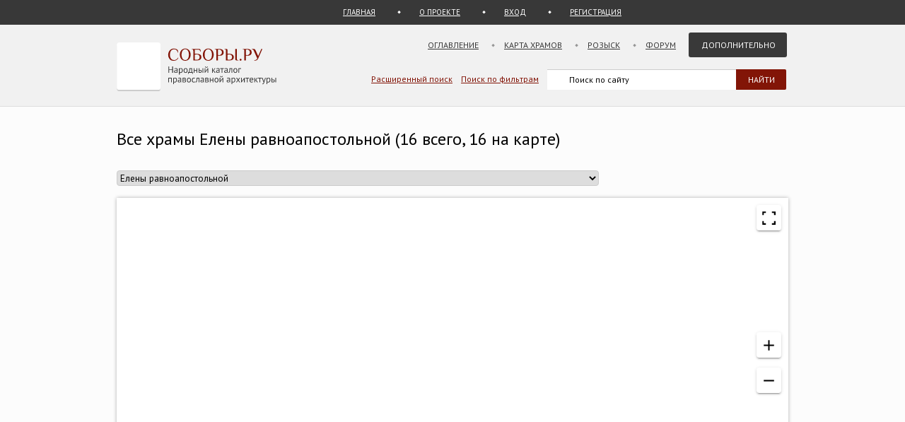

--- FILE ---
content_type: text/html; charset=UTF-8
request_url: https://sobory.ru/mapsearch/?altar=114
body_size: 25747
content:
<!DOCTYPE html>
<html lang="ru">
<head>

<link rel="preconnect" href="https://fonts.googleapis.com">
<link rel="preconnect" href="https://fonts.gstatic.com" crossorigin>
<link rel="preconnect" href="https://site.yandex.net">
<link rel="preconnect" href="https://www.google-analytics.com">
<link rel="preconnect" href="https://mc.yandex.ru">
<link rel="preconnect" href="https://yastatic.net">
<link rel="stylesheet" href="https://fonts.googleapis.com/css2?family=PT+Sans:wght@400;700&display=swap">
<link rel="icon" type="image/png" sizes="32x32" href="/_i/ico/favicon-32x32.png">
<link rel="icon" type="image/png" sizes="16x16" href="/_i/ico/favicon-16x16.png">
<link rel="apple-touch-icon" sizes="180x180" href="/_i/ico/apple-touch-icon.png">
<link rel="mask-icon" href="/_i/ico/safari-pinned-tab.svg" color="#5bbad5">
<meta name="theme-color" content="#fcfcfc">
<!-- <link rel="manifest" href="/_i/ico/site.webmanifest"> -->

<meta charset=utf-8>
<meta name="viewport" content="width=device-width, user-scalable=yes, initial-scale=1.0">
<meta name="description" content="Все храмы Елены равноапостольной (16 всего, 16 на карте)">
<title>Все храмы Елены равноапостольной (16 всего, 16 на карте)</title>
<link href="/_k/css/style_main.css" rel="stylesheet">
<script src="/_k/js/custom.js"></script>
<script src="https://api-maps.yandex.ru/2.1/?apikey=4e0210bd-bcba-47c9-9076-eeddf0e660e0&lang=ru_RU&onload=initMap"></script>
<style>
.map-page { width: 100%; height: 550px; }
</style>
<script>
var markers=[{"lat":"52.229898","lng":"24.380391","url":"\/article\/?object=45005","title":"\u0411\u0435\u043b\u0430\u0440\u0443\u0441\u044c, \u0411\u0440\u0435\u0441\u0442\u0441\u043a\u0430\u044f \u043e\u0431\u043b\u0430\u0441\u0442\u044c. \u041a\u043e\u0431\u0440\u0438\u043d\u0441\u043a\u0438\u0439 \u0440\u0430\u0439\u043e\u043d. \u041a\u043e\u0431\u0440\u0438\u043d. \u0415\u043b\u0435\u043d\u044b \u0440\u0430\u0432\u043d\u043e\u0430\u043f\u043e\u0441\u0442\u043e\u043b\u044c\u043d\u043e\u0439, \u0446\u0435\u0440\u043a\u043e\u0432\u044c","pic":"\/pic\/45000\/45005bs.jpg","icon":"gi100.svg"},{"lat":"55.189613","lng":"30.115618","url":"\/article\/?object=55236","title":"\u0411\u0435\u043b\u0430\u0440\u0443\u0441\u044c, \u0412\u0438\u0442\u0435\u0431\u0441\u043a\u0430\u044f \u043e\u0431\u043b\u0430\u0441\u0442\u044c. \u0412\u0438\u0442\u0435\u0431\u0441\u043a\u0438\u0439 \u0440\u0430\u0439\u043e\u043d. \u041a\u0438\u0440\u043e\u0432\u0441\u043a\u0430\u044f. \u0415\u043b\u0435\u043d\u044b \u0440\u0430\u0432\u043d\u043e\u0430\u043f\u043e\u0441\u0442\u043e\u043b\u044c\u043d\u043e\u0439, \u0446\u0435\u0440\u043a\u043e\u0432\u044c","pic":"\/pic\/55200\/55236bs.jpg","icon":"gi111.svg"},{"lat":"50.528242539908","lng":"36.584086418152","url":"\/article\/?object=18859","title":"\u0411\u0435\u043b\u0433\u043e\u0440\u043e\u0434\u0441\u043a\u0430\u044f \u043e\u0431\u043b\u0430\u0441\u0442\u044c. \u0411\u0435\u043b\u0433\u043e\u0440\u043e\u0434\u0441\u043a\u0438\u0439 \u0440\u0430\u0439\u043e\u043d. \u0414\u0443\u0431\u043e\u0432\u043e\u0435. \u0415\u043b\u0435\u043d\u044b \u0440\u0430\u0432\u043d\u043e\u0430\u043f\u043e\u0441\u0442\u043e\u043b\u044c\u043d\u043e\u0439, \u0447\u0430\u0441\u043e\u0432\u043d\u044f","pic":"\/pic\/18850\/18859bs.jpg","icon":"gi211.svg"},{"lat":"53.733783","lng":"62.391638","url":"\/article\/?object=60973","title":"\u041a\u0430\u0437\u0430\u0445\u0441\u0442\u0430\u043d. \u041a\u043e\u0441\u0442\u0430\u043d\u0430\u0439\u0441\u043a\u0430\u044f \u043e\u0431\u043b\u0430\u0441\u0442\u044c. \u041f\u0435\u0448\u043a\u043e\u0432\u043a\u0430. \u0415\u043b\u0435\u043d\u044b \u0440\u0430\u0432\u043d\u043e\u0430\u043f\u043e\u0441\u0442\u043e\u043b\u044c\u043d\u043e\u0439, \u0446\u0435\u0440\u043a\u043e\u0432\u044c","pic":"\/_i\/nomainphoto.png","icon":"gi111.svg"},{"lat":"59.643013754938","lng":"29.439939558506","url":"\/article\/?object=08302","title":"\u041b\u0435\u043d\u0438\u043d\u0433\u0440\u0430\u0434\u0441\u043a\u0430\u044f \u043e\u0431\u043b\u0430\u0441\u0442\u044c. \u0412\u043e\u043b\u043e\u0441\u043e\u0432\u0441\u043a\u0438\u0439 \u0440\u0430\u0439\u043e\u043d. \u0428\u0435\u043b\u043a\u043e\u0432\u043e. \u0415\u043b\u0435\u043d\u044b \u0440\u0430\u0432\u043d\u043e\u0430\u043f\u043e\u0441\u0442\u043e\u043b\u044c\u043d\u043e\u0439, \u0446\u0435\u0440\u043a\u043e\u0432\u044c","pic":"\/pic\/08300\/08302bs.jpg","icon":"gi111.svg"},{"lat":"55.92218","lng":"36.844022","url":"\/article\/?object=53973","title":"\u041c\u043e\u0441\u043a\u043e\u0432\u0441\u043a\u0430\u044f \u043e\u0431\u043b\u0430\u0441\u0442\u044c. \u0418\u0441\u0442\u0440\u0438\u043d\u0441\u043a\u0438\u0439 \u0433\u043e\u0440\u043e\u0434\u0441\u043a\u043e\u0439 \u043e\u043a\u0440\u0443\u0433 \u0438 \u0417\u0410\u0422\u041e \u0412\u043e\u0441\u0445\u043e\u0434. \u0418\u0441\u0442\u0440\u0430. \u0412\u043e\u0441\u043a\u0440\u0435\u0441\u0435\u043d\u0441\u043a\u0438\u0439 \u041d\u043e\u0432\u043e\u0438\u0435\u0440\u0443\u0441\u0430\u043b\u0438\u043c\u0441\u043a\u0438\u0439 \u043c\u043e\u043d\u0430\u0441\u0442\u044b\u0440\u044c. \u0414\u043e\u043c\u043e\u0432\u0430\u044f \u0446\u0435\u0440\u043a\u043e\u0432\u044c \u0418\u043e\u0430\u043d\u043d\u0430 \u0420\u044b\u043b\u044c\u0441\u043a\u043e\u0433\u043e \u0438 \u0415\u043b\u0435\u043d\u044b \u0440\u0430\u0432\u043d\u043e\u0430\u043f\u043e\u0441\u0442\u043e\u043b\u044c\u043d\u043e\u0439","pic":"\/pic\/53950\/53973bs.jpg","icon":"gi401.svg"},{"lat":"68.819607","lng":"32.689962","url":"\/article\/?object=49620","title":"\u041c\u0443\u0440\u043c\u0430\u043d\u0441\u043a\u0430\u044f \u043e\u0431\u043b\u0430\u0441\u0442\u044c. \u041a\u043e\u043b\u044c\u0441\u043a\u0438\u0439 \u0440\u0430\u0439\u043e\u043d. \u0422\u0443\u043b\u043e\u043c\u0430. \u0415\u043b\u0435\u043d\u044b \u0440\u0430\u0432\u043d\u043e\u0430\u043f\u043e\u0441\u0442\u043e\u043b\u044c\u043d\u043e\u0439, \u0446\u0435\u0440\u043a\u043e\u0432\u044c","pic":"\/pic\/49600\/49620bs.jpg","icon":"gi111.svg"},{"lat":"68.952156","lng":"33.058081","url":"\/article\/?object=49602","title":"\u041c\u0443\u0440\u043c\u0430\u043d\u0441\u043a\u0430\u044f \u043e\u0431\u043b\u0430\u0441\u0442\u044c. \u041c\u0443\u0440\u043c\u0430\u043d\u0441\u043a, \u0433\u043e\u0440\u043e\u0434. \u041c\u0443\u0440\u043c\u0430\u043d\u0441\u043a. \u0415\u043b\u0435\u043d\u044b \u0440\u0430\u0432\u043d\u043e\u0430\u043f\u043e\u0441\u0442\u043e\u043b\u044c\u043d\u043e\u0439 \u043f\u0440\u0438 \u0430\u0440\u0445\u0438\u0435\u0440\u0435\u0439\u0441\u043a\u043e\u0439 \u0440\u0435\u0437\u0438\u0434\u0435\u043d\u0446\u0438\u0438, \u0434\u043e\u043c\u043e\u0432\u0430\u044f \u0446\u0435\u0440\u043a\u043e\u0432\u044c","pic":"\/pic\/49600\/49602bs.jpg","icon":"gi411.svg"},{"lat":"69.701998","lng":"31.415861","url":"\/article\/?object=56341","title":"\u041c\u0443\u0440\u043c\u0430\u043d\u0441\u043a\u0430\u044f \u043e\u0431\u043b\u0430\u0441\u0442\u044c. \u041f\u0435\u0447\u0435\u043d\u0433\u0441\u043a\u0438\u0439 \u0440\u0430\u0439\u043e\u043d. \u041d\u0435\u043c\u0435\u0446\u043a\u0438\u0439, \u043f\u043e\u043b\u0443\u043e\u0441\u0442\u0440\u043e\u0432. \u0415\u043b\u0435\u043d\u044b \u0440\u0430\u0432\u043d\u043e\u0430\u043f\u043e\u0441\u0442\u043e\u043b\u044c\u043d\u043e\u0439, \u0447\u0430\u0441\u043e\u0432\u043d\u044f","pic":"\/pic\/56300\/56341bs.jpg","icon":"gi211.svg"},{"lat":"55.369791378803","lng":"50.642476550926","url":"\/article\/?object=27778","title":"\u0420\u0435\u0441\u043f\u0443\u0431\u043b\u0438\u043a\u0430 \u0422\u0430\u0442\u0430\u0440\u0441\u0442\u0430\u043d. \u0427\u0438\u0441\u0442\u043e\u043f\u043e\u043b\u044c\u0441\u043a\u0438\u0439 \u0440\u0430\u0439\u043e\u043d. \u0427\u0438\u0441\u0442\u043e\u043f\u043e\u043b\u044c. \u0415\u043b\u0435\u043d\u044b \u0440\u0430\u0432\u043d\u043e\u0430\u043f\u043e\u0441\u0442\u043e\u043b\u044c\u043d\u043e\u0439 \u043f\u0440\u0438 \u0431\u044b\u0432\u0448\u0435\u043c \u0434\u0443\u0445\u043e\u0432\u043d\u043e\u043c \u0443\u0447\u0438\u043b\u0438\u0449\u0435, \u0434\u043e\u043c\u043e\u0432\u0430\u044f \u0446\u0435\u0440\u043a\u043e\u0432\u044c","pic":"\/pic\/27750\/27778bs.jpg","icon":"gi401.svg"},{"lat":"53.2485607","lng":"50.2435523","url":"\/article\/?object=27768","title":"\u0421\u0430\u043c\u0430\u0440\u0441\u043a\u0430\u044f \u043e\u0431\u043b\u0430\u0441\u0442\u044c. \u0421\u0430\u043c\u0430\u0440\u0430, \u0433\u043e\u0440\u043e\u0434. \u0421\u0430\u043c\u0430\u0440\u0430. \u0415\u043b\u0435\u043d\u044b \u0440\u0430\u0432\u043d\u043e\u0430\u043f\u043e\u0441\u0442\u043e\u043b\u044c\u043d\u043e\u0439 \u043d\u0430 \u0421\u0442\u0430\u0440\u0430-\u0417\u0430\u0433\u043e\u0440\u0435, \u0447\u0430\u0441\u043e\u0432\u043d\u044f","pic":"\/pic\/27750\/27768bs.jpg","icon":"gi211.svg"},{"lat":"50.2991723","lng":"36.3950444","url":"\/article\/?object=04112","title":"\u0423\u043a\u0440\u0430\u0438\u043d\u0430, \u0425\u0430\u0440\u044c\u043a\u043e\u0432\u0441\u043a\u0430\u044f \u043e\u0431\u043b\u0430\u0441\u0442\u044c. \u0425\u0430\u0440\u044c\u043a\u043e\u0432\u0441\u043a\u0438\u0439 \u0440\u0430\u0439\u043e\u043d. \u0421\u0442\u0440\u0435\u043b\u0435\u0447\u044c\u044f. \u0412\u0435\u0440\u0445\u043e-\u0425\u0430\u0440\u044c\u043a\u043e\u0432\u0441\u043a\u0438\u0439 \u041d\u0438\u043a\u043e\u043b\u0430\u0435\u0432\u0441\u043a\u0438\u0439 \u043c\u043e\u043d\u0430\u0441\u0442\u044b\u0440\u044c. \u0426\u0435\u0440\u043a\u043e\u0432\u044c \u0415\u043b\u0435\u043d\u044b \u0432 \u0431\u043e\u043b\u044c\u043d\u0438\u0447\u043d\u043e\u043c \u043a\u043e\u0440\u043f\u0443\u0441\u0435","pic":"\/pic\/04100\/04112bs.jpg","icon":"gi101.svg"},{"lat":"56.968991","lng":"38.228844","url":"\/article\/?object=12494","title":"\u042f\u0440\u043e\u0441\u043b\u0430\u0432\u0441\u043a\u0430\u044f \u043e\u0431\u043b\u0430\u0441\u0442\u044c. \u041f\u0435\u0440\u0435\u0441\u043b\u0430\u0432\u0441\u043a\u0438\u0439 \u0440\u0430\u0439\u043e\u043d \u0438 \u0433. \u041f\u0435\u0440\u0435\u0441\u043b\u0430\u0432\u043b\u044c-\u0417\u0430\u043b\u0435\u0441\u0441\u043a\u0438\u0439. \u041b\u0438\u0445\u0430\u0440\u0435\u0432\u043e. \u0415\u043b\u0435\u043d\u044b \u0440\u0430\u0432\u043d\u043e\u0430\u043f\u043e\u0441\u0442\u043e\u043b\u044c\u043d\u043e\u0439, \u0447\u0430\u0441\u043e\u0432\u043d\u044f","pic":"\/pic\/12450\/12494bs.jpg","icon":"gi211.svg"},{"lat":"59.9435","lng":"30.37323","url":"\/article\/?object=01679","title":"\u0433. \u0421\u0430\u043d\u043a\u0442-\u041f\u0435\u0442\u0435\u0440\u0431\u0443\u0440\u0433. \u0421\u0430\u043d\u043a\u0442-\u041f\u0435\u0442\u0435\u0440\u0431\u0443\u0440\u0433. \u0426\u0435\u043d\u0442\u0440\u0430\u043b\u044c\u043d\u044b\u0439 \u0440\u0430\u0439\u043e\u043d. \u0415\u043b\u0435\u043d\u044b \u0440\u0430\u0432\u043d\u043e\u0430\u043f\u043e\u0441\u0442\u043e\u043b\u044c\u043d\u043e\u0439 \u043f\u0440\u0438 \u041c\u0435\u0434\u0438\u0446\u0438\u043d\u0441\u043a\u043e\u0439 \u0410\u043a\u0430\u0434\u0435\u043c\u0438\u0438 \u043f\u043e\u0441\u043b\u0435\u0434\u0438\u043f\u043b\u043e\u043c\u043d\u043e\u0433\u043e \u043e\u0431\u0440\u0430\u0437\u043e\u0432\u0430\u043d\u0438\u044f, \u0434\u043e\u043c\u043e\u0432\u0430\u044f \u0446\u0435\u0440\u043a\u043e\u0432\u044c","pic":"\/pic\/01650\/01679bs.jpg","icon":"gi411.svg"},{"lat":"59.915781009018","lng":"30.283351341105","url":"\/article\/?object=01678","title":"\u0433. \u0421\u0430\u043d\u043a\u0442-\u041f\u0435\u0442\u0435\u0440\u0431\u0443\u0440\u0433. \u0421\u0430\u043d\u043a\u0442-\u041f\u0435\u0442\u0435\u0440\u0431\u0443\u0440\u0433. \u0410\u0434\u043c\u0438\u0440\u0430\u043b\u0442\u0435\u0439\u0441\u043a\u0438\u0439 \u0440\u0430\u0439\u043e\u043d. \u0412\u043e\u0437\u0434\u0432\u0438\u0436\u0435\u043d\u0438\u044f \u041a\u0440\u0435\u0441\u0442\u0430 \u0413\u043e\u0441\u043f\u043e\u0434\u043d\u044f \u0438 \u0415\u043b\u0435\u043d\u044b \u0440\u0430\u0432\u043d\u043e\u0430\u043f\u043e\u0441\u0442\u043e\u043b\u044c\u043d\u043e\u0439, \u0447\u0430\u0441\u043e\u0432\u043d\u044f","pic":"\/pic\/01650\/01678bs.jpg","icon":"gi211.svg"},{"lat":"44.603088","lng":"33.462459","url":"\/article\/?object=30373","title":"\u0433. \u0421\u0435\u0432\u0430\u0441\u0442\u043e\u043f\u043e\u043b\u044c. \u0413\u0430\u0433\u0430\u0440\u0438\u043d\u0441\u043a\u0438\u0439 \u0440\u0430\u0439\u043e\u043d. \u0421\u0435\u0432\u0430\u0441\u0442\u043e\u043f\u043e\u043b\u044c. \u0415\u043b\u0435\u043d\u044b \u0440\u0430\u0432\u043d\u043e\u0430\u043f\u043e\u0441\u0442\u043e\u043b\u044c\u043d\u043e\u0439, \u0447\u0430\u0441\u043e\u0432\u043d\u044f","pic":"\/pic\/30350\/30373bs.jpg","icon":"gi211.svg"}];



function zoom_in() { var d = document.getElementById('zoom_in'); yandexMap.setZoom(yandexMap.getZoom() + 1, {checkZoomRange: true}); }
function zoom_out() { var d = document.getElementById('zoom_out'); yandexMap.setZoom(yandexMap.getZoom() - 1, {checkZoomRange: true}); }
function full_screen() {
var w = document.getElementById('map-wrapper'); var m = document.getElementById('mapContainer');
if (m.classList.contains('map-page')) {
	w.setAttribute("style","width:100%; height:100%; position:fixed; top:0px; left:0px; z-index:100;");
	m.classList.remove('map-page');
	m.setAttribute("style","height:100%;");
} else {
	w.setAttribute("style","width:100%; height:100%; position:relative; top:unset; left:unset;");
	m.classList.add('map-page');
	m.setAttribute("style","height:550px;");
}
yandexMap.container.fitToViewport();
}

async function initMap() {
	lat=markers[0]['lat'];
	long=markers[0]['lng'];

	yandexMap = new ymaps.Map("mapContainer", {
		center: [lat, long],
		zoom: 5,
		controls: ['rulerControl'],
		type: 'yandex#map'
	});

	var use_cluster=false;
	if (markers.length>150) {
		use_cluster=true;
		var clusterer = new ymaps.Clusterer({
				preset: 'islands#brownClusterIcons',
				groupByCoordinates: false,
				gridSize: 64,
				minClusterSize: 5 });
	}

	if (use_cluster) {
		for (i=0; i < markers.length; i++) {
			marker = YMapCreatePlacemark(markers[i]);
			clusterer.add(marker);
		}
		yandexMap.geoObjects.add(clusterer);
	} else {
		for (i=0; i < markers.length; i++) {
			marker = YMapCreatePlacemark(markers[i]);
			yandexMap.geoObjects.add(marker);
		}
	}
	yandexMap.setBounds(yandexMap.geoObjects.getBounds(), {checkZoomRange:true});
}

function YMapCreatePlacemark(marker) {
	var ih="/_i/g/"+marker.icon, of1=-9, of2=-23, is1=25, is2=30;
	balloonContentBody1='<a href="'+ marker.url +'">' + marker.title + '</a><br><img loading=lazy src="'+ marker.pic +'">';
	placemark = new ymaps.Placemark([marker.lat, marker.lng], {
		hintContent: marker.title,
		balloonContentBody: balloonContentBody1,
		hasHint: true }, {
		iconLayout: 'default#image',
		iconImageHref: ih,
		iconImageOffset: [of1, of2],
		iconImageSize: [is1, is2]
   	});
	placemark.id = marker.id;
	return placemark;
}

document.addEventListener("DOMContentLoaded", function() {
	document.getElementById('zoom_in').addEventListener('click', function() { zoom_in(); });
	document.getElementById('zoom_in').setAttribute("style","top:190px;");
	document.getElementById('zoom_out').addEventListener('click', function() { zoom_out(); });
	document.getElementById('zoom_out').setAttribute("style","top:240px;");
	document.getElementById('full_screen').addEventListener('click', function() { full_screen(); });
});

</script>


</head>

<body class="bg_light_grey">


<style>.ya-page_js_yes .ya-site-form_inited_no { display:none; }</style>
<div class="block_sub_header">
	<div class="block_sub_header_menu">
		<a class="link_proek" href="/">ГЛАВНАЯ</a>
		<a class="link_auth mobile_hidden" href="/about/">О ПРОЕКТЕ</a>

		<a class="link_enter" href="/login/">ВХОД</a>
		<a class="link_enter" href="/login/register.php">РЕГИСТРАЦИЯ</a>

	</div>
</div>
<div class="block_header">
<header>
	<div class="logo">
		<a href="/"><img src="/_i/logo3.svg" alt="Соборы.ру" width="226" height="70"></a>
	</div>
	<div class="block_main_menu_katalog">
		<a href="/geo/" class="main_menu_katalog">СУЩЕСТВУЮЩИЕ</a>
		<a href="/geo/" class="main_menu_katalog_selected">УТРАЧЕННЫЕ</a>
	</div>
	<nav class="block_main_menu">
	<ul class="main_menu">
		<li><a href="/geo/">Оглавление</a></li>
		<li><a href="/karta/">Карта храмов</a></li>
		<li><a href="/wanted/">Розыск</a></li>
		<li><a href="/forum3/">Форум</a></li>
		<li><a href="" class="main_menu_selected">Дополнительно</a>
		<ul>
			<li><a href="/about/?howto">стать соавтором</a></li>
			<li><a href="/epx/">епархии</a></li>
			<li><a href="/people/">участники</a></li>
			<li><a href="/lib/slovar.html">словарь</a></li>
			<li><a href="/lib/names.php">посвящения</a></li>
			<li><a href="/monasteries/">монастыри</a></li>
			<li><a href="/oldbelief/">старообрядческие</a></li>
			<li><a href="/wood/">деревянные</a></li>
			<li><a href="/new/">новое</a></li>
			<li><a href="/best/?total">лучшее</a></li>
		</ul>
		</li>
	</ul>
	</nav>
	<div class="hamburger-menu">
		<input id="menu__toggle" type="checkbox" alt="Меню">
		<label class="menu__btn" for="menu__toggle">
			<span class="hidden-block"></span>
		</label>
		<ul class="menu__box">
			<li><a href="/geo/">Оглавление</a></li>
			<li><a href="/karta/">Карта</a></li>
			<li><a href="/wanted/">Розыск</a></li>
			<li><a href="/forum3/">Форум</a></li>
			<li><a href="/about/" class="main_menu_selected">Дополнительно</a>
			<ul>
				<li><a href="/about/?howto">стать соавтором</a></li>
				<li><a href="/epx/">епархии</a></li>
				<li><a href="/people/">участники</a></li>
				<li><a href="/lib/slovar.html">словарь</a></li>
				<li><a href="/lib/names.php">посвящения</a></li>
				<li><a href="/monasteries/">монастыри</a></li>
				<li><a href="/oldbelief/">старообрядческие</a></li>
				<li><a href="/wood/">деревянные</a></li>
				<li><a href="/new/">новое</a></li>
				<li><a href="/best/?total">лучшее</a></li>
			</ul>
		</li>
		</ul>
	</div>
	<div class="block_poisk_par">
	<a href="/search/">Расширенный поиск</a>&nbsp;&nbsp;&nbsp;
	<a href="/filters/">Поиск по фильтрам</a>
	</div>
	<div class="block_poisk" style="width: 350px;">
		<div class="ya-site-form ya-site-form_inited_no" data-bem="{ &quot;action&quot;:&quot;https://yandex.ru/search/site/&quot;,&quot;arrow&quot;:false,&quot;bg&quot;:&quot;transparent&quot;,&quot;fontsize&quot;:12,&quot;fg&quot;:&quot;#000000&quot;,&quot;language&quot;:&quot;ru&quot;,&quot;logo&quot;:&quot;rb&quot;,&quot;publicname&quot;:&quot;Поиск по sobory.ru&quot;,&quot;suggest&quot;:true,&quot;target&quot;:&quot;_self&quot;,&quot;tld&quot;:&quot;ru&quot;,&quot;type&quot;:2,&quot;usebigdictionary&quot;:false,&quot;searchid&quot;:2121852,&quot;input_fg&quot;:&quot;#000000&quot;,&quot;input_bg&quot;:&quot;#ffffff&quot;,&quot;input_fontStyle&quot;:&quot;normal&quot;,&quot;input_fontWeight&quot;:&quot;normal&quot;,&quot;input_placeholder&quot;:&quot;Поиск по сайту&quot;,&quot;input_placeholderColor&quot;:&quot;#000000&quot;,&quot;input_borderColor&quot;:&quot;#383838&quot;}"><form action="https://yandex.ru/search/site/" method="get" target="_self" accept-charset="utf-8"><input type="hidden" name="searchid" value="2121852"><input type="hidden" name="l10n" value="ru"><input type="hidden" name="reqenc" value=""><input type="search" name="text" value=""><input type="submit" value="Найти" style="color:#fff !important; text-transform: uppercase;"></form></div><script>(function(w,d,c){ var s=d.createElement('script'),h=d.getElementsByTagName('script')[0],e=d.documentElement;if((' '+e.className+' ').indexOf(' ya-page_js_yes ')===-1){ e.className+=' ya-page_js_yes';}s.type='text/javascript';s.async=true;s.charset='utf-8';s.src=(d.location.protocol==='https:'?'https:':'http:')+'//site.yandex.net/v2.0/js/all.js';h.parentNode.insertBefore(s,h);(w[c]||(w[c]=[])).push(function(){ Ya.Site.Form.init()})})(window,document,'yandex_site_callbacks');</script>
	</div>
</header>
</div>

<div class="block_standart_content">
	<div class="standart_content">

		<br>
		<h1 class="zagsize24">Все храмы Елены равноапостольной (16 всего, 16 на карте)</h1>
		<br>
		<form action="" method="get" name="form1" class="sb_form mobile_hidden">
			<div><select class="inp_poisk2" name="altar" onChange="this.form.submit();"><option value="648">"Благодатное небо" иконы Божией Матери</option><option value="411">"Блаженное Чрево" иконы Божией Матери</option><option value="392">"В скорбях и печалях утешение" иконы Божией Матери</option><option value="62">"Взыскание погибших" иконы Божией Матери</option><option value="393">"Воспитание" иконы Божией Матери</option><option value="1098">"Всеблаженная" иконы Божией Матери</option><option value="78">"Всех скорбящих Радость" иконы Божией Матери</option><option value="79">"Всецарица" иконы Божией Матери</option><option value="1313">"Геронтисса" иконы Божией Матери</option><option value="1268">"Госпожа ангелов" иконы Божией Матери</option><option value="107">"Достойно есть" иконы Божией Матери</option><option value="122">"Живоносный источник" иконы Божией Матери</option><option value="124">"Знамение" иконы Божией Матери</option><option value="394">"Игумения горы Афонской" иконы Божией Матери</option><option value="395">"Избавительница" иконы Божией Матери</option><option value="1295">"Корифини" иконы Божией Матери</option><option value="191">"Милостивая" иконы Божией Матери</option><option value="192">"Милующая" иконы Божией Матери</option><option value="1024">"Мироносицкая" иконы Божией Матери</option><option value="1267">"Миртидиотисса" иконы Божией Матери</option><option value="482">"Млекопитательница" иконы Божией Матери</option><option value="376">"Не рыдай мене Мати" иконы Божией Матери</option><option value="197">"Неопалимая Купина" иконы Божией Матери</option><option value="452">"Нерушимая Стена" иконы Божией Матери</option><option value="199">"Неувядаемый Цвет" иконы Божией Матери</option><option value="298">"Неугасимая лампада" иконы Божией Матери</option><option value="200">"Неупиваемая Чаша" иконы Божией Матери</option><option value="201">"Нечаянная Радость" иконы Божией Матери</option><option value="270">"Одигитрия" иконы Божией Матери</option><option value="1298">"Освободительница" иконы Божией Матери</option><option value="207">"Отрада и Утешение" иконы Божией Матери</option><option value="1274">"Перивлепта" иконы Божией Матери</option><option value="708">"Поможение родам" иконы Божией Матери</option><option value="459">"Прибавление ума" иконы Божией Матери</option><option value="527">"Призри на смирение" иконы Божией Матери</option><option value="866">"С Младенцем" иконы Божией Матери</option><option value="1196">"Скорбящая" иконы Божией Матери</option><option value="235">"Скоропослушница" иконы Божией Матери</option><option value="941">"Спасительница утопающих" иконы Божией Матери</option><option value="241">"Спорительница хлебов" иконы Божией Матери</option><option value="242">"Споручница грешных" иконы Божией Матери</option><option value="483">"Торжество Пресвятой Богородицы" иконы Божией Матери</option><option value="680">"Трех радостей" иконы Божией Матери</option><option value="252">"Троеручица" иконы Божией Матери</option><option value="982">"Тучная Гора" иконы Божией Матери</option><option value="253">"Умиление" иконы Божией Матери</option><option value="227">"Умягчение злых сердец" (Семистрельной) иконы Божией Матери</option><option value="255">"Утоли моя печали" иконы Божией Матери</option><option value="818">"Фанеромени" иконы Божией Матери</option><option value="268">"Целительница" иконы Божией Матери</option><option value="984">"Чернобыльский Спас" иконы </option><option value="484">Аарона пророка</option><option value="942">Абалацкой иконы Божией Матери "Знамение"</option><option value="944">Або Тбилисского</option><option value="412">Аввакума пророка</option><option value="458">Аввакума протопопа</option><option value="961">Августина Калужского</option><option value="943">Августовской иконы Божией Матери</option><option value="1281">Августы</option><option value="304">Аверкия Иерапольского</option><option value="1403">Авраама праотца</option><option value="357">Авраамия Болгарского</option><option value="456">Авраамия Галичского</option><option value="1319">Авраамия Затворника</option><option value="554">Авраамия Смоленского</option><option value="447">Авраамия, архимандрита Ростовского</option><option value="485">Автонома, епископа Италийского</option><option value="329">Агапита Маркушевского</option><option value="383">Агапита Печерского</option><option value="686">Агапия мученика</option><option value="496">Агафии Катанской</option><option value="1330">Агафона Печерского</option><option value="990">Агафопуса Критского</option><option value="825">Агнии</option><option value="289">Агриппины мученицы</option><option value="14">Адриана и Наталии</option><option value="405">Адриана Ондрусовского</option><option value="566">Адриана Пошехонского</option><option value="477">Азовской иконы Божией Матери</option><option value="1006">Акафистной иконы Божией Матери</option><option value="629">Акилины мученицы</option><option value="662">Акиндина, Пегасия, Афония, Елпидифора, Анемподиста</option><option value="945">Аксайской иконы Божией Матери</option><option value="972">Албазинской иконы Божией Матери "Слово плоть бысть"</option><option value="742">Алевтины Кесарийской</option><option value="716">Александра (Сахарова) и Иоанна</option><option value="823">Александра (Телемакова) Чумакинского</option><option value="1158">Александра Александрийского</option><option value="460">Александра архиепископа Харьковского</option><option value="1236">Александра Бряндинского</option><option value="1437">Александра Елоховского</option><option value="410">Александра и Антонины Римских</option><option value="1443">Александра Иерусалимского</option><option value="419">Александра Кипрского</option><option value="732">Александра Команского</option><option value="1218">Александра Куштского</option><option value="1435">Александра Лебедева</option><option value="731">Александра мученика</option><option value="15">Александра Невского</option><option value="436">Александра Ошевенского</option><option value="1326">Александра Пересвета</option><option value="741">Александра Пересвета и Андрея Осляби Радонежских</option><option value="486">Александра Подольского</option><option value="1245">Александра Римского</option><option value="16">Александра Свирского</option><option value="1351">Александра Севастийского </option><option value="983">Александра Соболевского (Уродова)</option><option value="17">Александра Хотовицкого</option><option value="1175">Александра Чагринского</option><option value="507">Александра, игумена обители Неусыпающих</option><option value="18">Александра, Патриарха Константинопольского</option><option value="1370">Александры Дивеевской</option><option value="20">Александры Римской</option><option value="19">Александры, царственной страстотерпицы</option><option value="1014">Алексия (Зиновьева)</option><option value="923">Алексия (Никольского)</option><option value="946">Алексия (Сибирского), пресвитера Козловского</option><option value="385">Алексия Бенеманского</option><option value="543">Алексия Зосимовского</option><option value="1205">Алексия Лельчицкого</option><option value="1195">Алексия Нейдгардта</option><option value="1005">Алексия Никологорского</option><option value="386">Алексия царевича</option><option value="1187">Алексия Южинского (Медведкова)</option><option value="465">Алексия, митрополита Киевского</option><option value="22">Алексия, митрополита Московского</option><option value="433">Алексия, старца Московского</option><option value="23">Алексия, человека Божия</option><option value="1126">Алипия Столпника</option><option value="637">Аллы Готфской</option><option value="24">Амвросия Медиоланского</option><option value="25">Амвросия Оптинского</option><option value="406">Амфилохия Почаевского</option><option value="947">Анастасии Владикавказской (Андреевой)</option><option value="1375">Анастасии Киевской</option><option value="439">Анастасии Нижегородской</option><option value="27">Анастасии Римляныни</option><option value="26">Анастасии Узорешительницы</option><option value="1073">Анатолия и Протолеона Никомидийских</option><option value="1201">Анатолия Ковельского</option><option value="1181">Анатолия Константинопольского</option><option value="681">Анатолия мученика</option><option value="948">Анатолия Печерского, затворника</option><option value="1149">Ангелины Сербской</option><option value="1178">Андрея (Косовского)</option><option value="1115">Андрея (Ухтомского)</option><option value="999">Андрея (Шагуна)</option><option value="500">Андрея Блаженного</option><option value="29">Андрея Боголюбского</option><option value="30">Андрея Критского</option><option value="28">Андрея Первозванного</option><option value="1037">Андрея Рафаиловского</option><option value="31">Андрея Рублева</option><option value="378">Андрея Симбирского</option><option value="487">Андрея Смоленского</option><option value="32">Андрея Стратилата</option><option value="949">Андроника апостола</option><option value="1165">Андроника Глинского (Лукаша)</option><option value="1013">Андроника и Иунии</option><option value="890">Андроника, архиепископа Пермского</option><option value="1243">Андрониковой иконы Божией Матери</option><option value="752">Аникиты Никомидийского</option><option value="33">Анны Кашинской</option><option value="654">Анны мученицы</option><option value="355">Анны Праведной</option><option value="580">Анны пророчицы</option><option value="847">Анны, Тавифы и Иулиании Лазаревской</option><option value="37">Антипы Пергамского</option><option value="353">Антонины Никейской</option><option value="950">Антония (Смирницкого)</option><option value="38">Антония Великого</option><option value="865">Антония Дымского</option><option value="40">Антония и Феодосия Печерских</option><option value="501">Антония Леохновского</option><option value="39">Антония Печерского</option><option value="502">Антония Римлянина</option><option value="361">Антония Сийского</option><option value="857">Антония Ундоровского</option><option value="523">Антония, Иоанна и Евстафия, мучеников Виленских</option><option value="1057">Анфима Никомидийского</option><option value="1396">Анфисы Римской</option><option value="1318">Аполлинарии</option><option value="951">Аполлинария Равеннийского</option><option value="683">Аполлония</option><option value="1051">Аполлония Муромского</option><option value="777">Арефы</option><option value="822">Аристарха</option><option value="1256">Аристоклия Афонского</option><option value="1058">Аркадия (Остальского), епископа Бежецкого</option><option value="1338">Аркадия Боровского</option><option value="359">Аркадия Вяземского</option><option value="503">Аркадия Екатеринбургского</option><option value="952">Аркадия и Константина Шамарских</option><option value="953">Арсения (Троицкого)</option><option value="407">Арсения Великого</option><option value="1017">Арсения и Германа Святогорских</option><option value="954">Арсения Каппадокийского</option><option value="440">Арсения Комельского</option><option value="504">Арсения Коневского</option><option value="1235">Арсения Новгородского</option><option value="505">Арсения Тверского</option><option value="1139">Арсения Элассонского</option><option value="1311">Арсения, епископа Уральского и Оренбургского</option><option value="578">Артемия Антиохийского</option><option value="350">Артемия Веркольского</option><option value="693">Архиппа апостола</option><option value="1305">Арчила</option><option value="560">Асинкрита апостола</option><option value="1355">Астия Диррахийского</option><option value="602">Афанасия Александрийского</option><option value="366">Афанасия Афонского</option><option value="388">Афанасия Брестского</option><option value="44">Афанасия Великого</option><option value="45">Афанасия и Кирилла, Патриархов Александрийских</option><option value="333">Афанасия и Феодосия Череповецких</option><option value="369">Афанасия Ковровского</option><option value="1280">Афанасия Кулакиота и Иоанна Кулакиота</option><option value="956">Афанасия Печерского</option><option value="1143">Афанасия, патриарха Цареградского</option><option value="1152">Ахиллия Ларисского</option><option value="46">Ахтырской иконы Божией Матери</option><option value="1144">Байкальской иконы Божией Матери</option><option value="574">Балыкинской иконы Божией Матери</option><option value="1177">Барской иконы Божией Матери</option><option value="1254">Бахчисарайской иконы Божией Матери</option><option value="962">Белыничской иконы Божией Матери</option><option value="47">Благовещения Пресвятой Богородицы</option><option value="1372">Благоразумного разбойника</option><option value="48">Боголюбской иконы Божией Матери</option><option value="620">Богородско-Уфимской иконы Божией Матери</option><option value="50">Богоявления Господня</option><option value="51">Бориса и Глеба</option><option value="1102">Бориса Крестителя</option><option value="1325">Вадима Персидского</option><option value="539">Валаамской иконы Божией Матери</option><option value="426">Валентина, епископа Интерамского</option><option value="975">Валентины Минской</option><option value="1067">Валентины мученицы</option><option value="756">Валериана мученика</option><option value="1432">Валериана Новицкого</option><option value="1331">Валерии Кесарийской</option><option value="959">Валерия Мелитинского</option><option value="53">Варвары великомученицы</option><option value="1337">Варвары Скворчихинской</option><option value="682">Варлаама Важского</option><option value="1183">Варлаама и иже с ним убиенных преподобномучеников Белогорских</option><option value="56">Варлаама и Иоасафа (Индийских)</option><option value="351">Варлаама Керетского</option><option value="1199">Варлаама Печерского</option><option value="55">Варлаама Хутынского</option><option value="508">Варнавы апостола</option><option value="851">Варнавы Ветлужского</option><option value="509">Варнавы Гефсиманского</option><option value="489">Варсонофия, епископа Тверского</option><option value="875">Варфоломея апостола</option><option value="1250">Василиска Команского</option><option value="958">Василиска мученика</option><option value="1451">Василиска Сибирского</option><option value="863">Василия Амасийского</option><option value="470">Василия Анкирского</option><option value="58">Василия Великого</option><option value="438">Василия и Константина</option><option value="441">Василия Исповедника (Парийского)</option><option value="651">Василия Кинешемского</option><option value="434">Василия Мангазейского</option><option value="57">Василия Московского (Блаженного)</option><option value="711">Василия Нового Константинопольского</option><option value="1029">Василия Острожского</option><option value="1219">Василия Поляномерульского</option><option value="804">Василия Ростовского</option><option value="1161">Василия Рязанского</option><option value="801">Василия Сыпановского </option><option value="445">Василия, епископа Рязанского</option><option value="464">Василия, епископа Херсонесского</option><option value="1353">Василия, протоиерея Московского</option><option value="695">Вассиана Преподобного </option><option value="810">Ватопедской иконы Божией Матери</option><option value="1407">Вахтанга Горгасали</option><option value="60">Введения во храм Пресвятой Богородицы</option><option value="1423">Вениамина Печерского</option><option value="1307">Вениамина Соловецкого (Кононова)</option><option value="796">Вениамина, епископа Романовского</option><option value="690">Вениамина, Митрополита Петроградского</option><option value="1210">Веры Аженской</option><option value="61">Веры, Надежды, Любови и матери их Софии</option><option value="932">Викентия Августопольского (Сарагосского)</option><option value="989">Виктора (Островидова)</option><option value="442">Виктора мученика</option><option value="514">Виктора Халкидонского</option><option value="1354">Виталия Александрийского</option><option value="919">Вифлеемской иконы Божией Матери</option><option value="1393">Владимира (Амбарцумова)</option><option value="968">Владимира (Хираско)</option><option value="1084">Владимира и Ольги равноапостольных</option><option value="63">Владимира равноапостольного</option><option value="64">Владимира, митрополита Киевского</option><option value="65">Владимирской иконы Божией Матери</option><option value="1062">Владимирской Оранской иконы Божией Матери</option><option value="1065">Владислава Сербского</option><option value="67">Власия</option><option value="68">Влахернской иконы Божией Матери</option><option value="69">Воздвижения Креста Господня</option><option value="70">Вознесения Господня</option><option value="71">Вонифатия Милостивого</option><option value="749">Вонифатия Тарсийского</option><option value="1258">Воронинской иконы Божией Матери</option><option value="73">Воскресения Словущего (Обновления храма Воскресения Христова)</option><option value="72">Воскресения Христова</option><option value="74">Воскрешения Лазаря</option><option value="519">Вратско-Киевской иконы Божией Матери</option><option value="583">Всеволода Псковского</option><option value="331">Всех Вологодских святых</option><option value="1389">Всех Коневских Святых</option><option value="1255">Всех Крымских святых</option><option value="840">Всех преподобных отцов Киево-Печерских</option><option value="632">Всех Псково-Печерских святых</option><option value="76">Всех Святых</option><option value="1045">Всех святых врачей – целителей безмездных</option><option value="540">Всех Святых земли Белорусской</option><option value="1110">Всех Святых земли Болгарской</option><option value="541">Всех Святых земли Владимирской</option><option value="820">Всех Святых, в земле Казанской просиявших</option><option value="77">Всех Святых, в земле Российской просиявших</option><option value="591">Всех Святых, в земле Ростово-Ярославской просиявших</option><option value="913">Всех Святых, в земле Рязанской просиявших</option><option value="592">Всех Святых, в земле Санкт-Петербургской просиявших</option><option value="280">Всех Святых, в земле Сибирской просиявших</option><option value="882">Всех Святых, чтимых Церковью 4 апреля</option><option value="1261">Всех Смоленских святых</option><option value="1071">Всех Черниговских святых</option><option value="766">Второго Пришествия Христова (Страшного Суда)</option><option value="287">Вукола Смирнского</option><option value="80">Входа Господня в Иерусалим</option><option value="1145">Выдропусской иконы Божией Матери</option><option value="1314">Высочиновской иконы Божией Матери</option><option value="81">Вячеслава Чешского</option><option value="1176">Гавриила (Ургебадзе)</option><option value="712">Гавриила (Яцика) прмч.</option><option value="41">Гавриила Архангела</option><option value="408">Гавриила Белостокского</option><option value="846">Гавриила Мелекесского</option><option value="319">Галактиона Вологодского</option><option value="1156">Галактиона и Епистимы</option><option value="1343">Галатской иконы Божией Матери </option><option value="450">Галины Мученицы</option><option value="788">Гедеона пророка</option><option value="82">Геннадия и Евфимия Новгородских</option><option value="389">Геннадия и Никифора Важеозерских</option><option value="549">Геннадия Костромского и Любимоградского</option><option value="349">Геннадия Цареградского</option><option value="1194">Геновефы Парижской</option><option value="987">Георгия (Коссова)</option><option value="307">Георгия Владимирского</option><option value="418">Георгия Митиленского</option><option value="1381">Георгия Пелопонесского</option><option value="83">Георгия Победоносца</option><option value="1237">Георгия Хозевита</option><option value="760">Герасима Болдинского</option><option value="1335">Герасима Великопермского</option><option value="814">Герасима Вологодского</option><option value="1273">Герасима Кефалонийского</option><option value="510">Герасима преподобного</option><option value="1376">Гербовецкой иконы Божией Матери</option><option value="1447">Германа (Кокеля) Алатырского</option><option value="653">Германа Аляскинского</option><option value="645">Германа Казанского</option><option value="427">Германа Столобенского</option><option value="1271">Германа, патриарха Константинопольского</option><option value="1048">Гермогена, епископа Тобольского</option><option value="1414">Гефсиманского борения Христа Спасителя</option><option value="409">Глафиры</option><option value="1444">Глеба Муромского</option><option value="379">Гликерии</option><option value="992">Горбаневской иконы Божией Матери</option><option value="85">Гребневской иконы Божией Матери</option><option value="1001">Григория (Перадзе), архимандрита</option><option value="347">Григория Аверина</option><option value="1028">Григория Акрагантийского</option><option value="345">Григория Армянского (Просветителя)</option><option value="86">Григория Богослова</option><option value="1405">Григория Брянского (Фаддеева)</option><option value="697">Григория Голутвинского</option><option value="605">Григория Двоеслова</option><option value="387">Григория Декаполита</option><option value="1148">Григория и Алипия Печерских</option><option value="925">Григория и Кассиана Авнежских</option><option value="88">Григория Неокесарийского</option><option value="674">Григория Нисского</option><option value="623">Григория Паламы</option><option value="87">Григория Пельшемского</option><option value="887">Григория Печерского</option><option value="1388">Григория Хандзтийского</option><option value="1032">Гроба Господня</option><option value="89">Грузинской иконы Божией Матери</option><option value="90">Гурия</option><option value="1159">Гурия (Карпова)</option><option value="655">Гурия Казанского</option><option value="356">Гурия Казанского и Варсонофия Тверского</option><option value="806">Гурия Шалочского</option><option value="656">Гурия, Германа и Варсонофия Казанских</option><option value="13">Гурия, Самона и Авива</option><option value="917">Давида Гареджийского</option><option value="1409">Давида и Константина Арагветских</option><option value="1406">Давида Псалмопевца</option><option value="512">Давида Серпуховского</option><option value="499">Давида Солунского</option><option value="918">Давида Строителя</option><option value="979">Далмата Исетского</option><option value="1123">Дамаскина Габровского</option><option value="1030">Дамиана, архиепископа Курского</option><option value="1244">Даниила Алфёрова</option><option value="93">Даниила Ачинского</option><option value="94">Даниила Московского</option><option value="544">Даниила Переяславского</option><option value="95">Даниила Пророка</option><option value="96">Даниила Столпника</option><option value="808">Даниила Шужгорского</option><option value="595">Дарьи Римской</option><option value="1436">Двадцати тысяч мучеников Никомидийских</option><option value="97">Двенадцати апостолов</option><option value="296">Двенадцати и семидесяти Апостолов</option><option value="98">Двенадцати целителей</option><option value="99">Девяти мучеников Кизических</option><option value="100">Державной иконы Божией Матери</option><option value="1167">Дидубийской иконы Божией Матери</option><option value="926">Димитриана Саламинского</option><option value="985">Димитрия Басарбовского</option><option value="1132">Димитрия Грозные Очи</option><option value="101">Димитрия Донского</option><option value="1166">Димитрия Донского и Евфросинии Московской</option><option value="973">Димитрия и Александра Нарвских</option><option value="321">Димитрия и Иакова, Ростовских чудотворцев</option><option value="619">Димитрия и Игнатия Прилуцких</option><option value="102">Димитрия Прилуцкого</option><option value="103">Димитрия Ростовского</option><option value="104">Димитрия Солунского</option><option value="1334">Димитрия Спасского</option><option value="1293">Димитрия Трипольского</option><option value="105">Димитрия царевича</option><option value="1421">Димитрия, архиепископа Можайского</option><option value="1213">Диодора (Дамиана) Юрьегорского</option><option value="1129">Диодора Юрьегорского</option><option value="422">Диомида</option><option value="575">Дионисия Ареопагита</option><option value="776">Дионисия Глушицкого</option><option value="1300">Дионисия Закинфского</option><option value="617">Дионисия и Амфилохия</option><option value="1086">Дионисия Олимпийского</option><option value="1214">Дионисия Парижского</option><option value="1400">Дионисия Полоцкого</option><option value="1233">Дионисия Радонежского</option><option value="906">Дионисия, архиепископа Суздальского</option><option value="916">Дометия</option><option value="106">Донской иконы Божией Матери</option><option value="933">Доримедонта Синадского</option><option value="1356">Дорофея Югского</option><option value="404">Дорофея, епископа Тирского</option><option value="108">Духа Святого Сошествия</option><option value="707">Духа Святого Утешителя (Параклита)</option><option value="747">Евгении Римской</option><option value="1150">Евгения (Зёрнова)</option><option value="1385">Евгения Боткина</option><option value="937">Евгения Мелитинского</option><option value="1339">Евгения Севастийского</option><option value="571">Евгения Трапезундского</option><option value="109">Евгения Херсонесского</option><option value="110">Евграфа мученика</option><option value="1440">Евдемона Диасамидзе</option><option value="377">Евдокии Илиопольской</option><option value="781">Евдокии, Дарии, Дарии и Марии Пузовских мучениц</option><option value="1446">Евлампия и Евлампии Никомидийских</option><option value="803">Евпла Катанского</option><option value="479">Евсевия, епископа Самосатского</option><option value="303">Евстафия</option><option value="399">Евстафия Плакиды</option><option value="848">Евстратия, Авксентия, Евгения, Мардария и Ореста Севастийских</option><option value="596">Евтихия священномученика</option><option value="597">Евтихия, патриарха Цареградского</option><option value="1040">Евфимии Всехвальной</option><option value="1420">Евфимия Афонского</option><option value="327">Евфимия Великого</option><option value="1044">Евфимия Выльгортского (Кочева)</option><option value="892">Евфимия и Евфимии</option><option value="821">Евфимия и Харитона Сямженских</option><option value="614">Евфимия Новгородского</option><option value="1222">Евфимия Печерского</option><option value="765">Евфимия Солунского(Нового)</option><option value="337">Евфимия Суздальского</option><option value="1113">Евфимия Тырновского</option><option value="1056">Евфросина Псковского</option><option value="828">Евфросина Синозерского</option><option value="111">Евфросинии Московской</option><option value="396">Евфросинии Полоцкой</option><option value="531">Евфросинии Суздальской</option><option value="113">Екатерины Александрийской</option><option value="1349">Екатерины Арской</option><option value="1107">Екатерины Симбирской (Декалиной)</option><option value="1052">Елеазара Анзерского</option><option value="897">Елевферия Иллирийского</option><option value="1264">Елевферия Кувикулария</option><option value="114" selected>Елены равноапостольной</option><option value="576">Елецкой иконы Божией Матери</option><option value="116">Елисаветы</option><option value="54">Елисаветы и Варвары</option><option value="118">Елисаветы Феодоровны</option><option value="480">Елисея Лавришевского</option><option value="119">Елисея пророка</option><option value="1340">Елисея Сумского</option><option value="764">Емилиана Требийского</option><option value="996">Епиктета пресвитера и Астиона монаха</option><option value="328">Епифания</option><option value="1163">Епифания Кипрского</option><option value="1272">Ермогена Кипрского</option><option value="525">Ермогена, патриарха Московского</option><option value="1306">Ермолая, иерея Никомидийского</option><option value="719">Ефрема Новоторжского</option><option value="622">Ефрема Перекомского</option><option value="398">Ефрема Сирина</option><option value="120">Жён-мироносиц</option><option value="935">Жировицкой иконы Божией Матери</option><option value="1358">Жировичской иконы Божией Матери</option><option value="907">Захарии (Лобова)</option><option value="117">Захарии и Елисаветы</option><option value="624">Захарии пророка</option><option value="35">Зачатия Анны</option><option value="123">Зачатия Иоанна Предтечи</option><option value="467">Зинаиды Тарсийской</option><option value="564">Зиновия Согринского</option><option value="1397">Златы Мегленской</option><option value="611">Знамения Креста Господня</option><option value="819">Зои Атталийской (Памфилийской), мученицы</option><option value="1297">Зосимы Александровского</option><option value="965">Зосимы Еннатской</option><option value="125">Зосимы и Савватия Соловецких</option><option value="914">Зосимы Созопольского</option><option value="604">Зосимы, Савватия и Германа Соловецких</option><option value="557">Иакинфа мученика</option><option value="127">Иакова Алфеева</option><option value="128">Иакова Боровичского</option><option value="798">Иакова Железноборовского</option><option value="126">Иакова Зеведеева</option><option value="902">Иакова и Иоанна Менюжских</option><option value="1230">Иакова и Михаила (Гусевых)</option><option value="910">Иакова Исповедника</option><option value="759">Иакова Персянина</option><option value="528">Иакова Ростовского</option><option value="290">Иакова, брата Господня</option><option value="1350">Ианнуария Беневентийского</option><option value="666">Иасона апостола</option><option value="1217">Иасона и Сосипатра</option><option value="1054">Иверской (Моздокской) иконы Божией Матери</option><option value="129">Иверской иконы Божией Матери</option><option value="130">Игнатия Богоносца</option><option value="132">Игнатия Мариупольского</option><option value="1153">Игнатия Старозагорского</option><option value="131">Игнатия, еп. Ставропольского (Брянчанинова)</option><option value="585">Игнатия, епископа Ростовского</option><option value="1442">Игоревской иконы Божией Матери</option><option value="133">Игоря Черниговского</option><option value="1377">Игрицкой Смоленской икона Божией Матери</option><option value="816">Иеремии пророка</option><option value="750">Иерофея Афинского</option><option value="1016">Иерофея Туркийского</option><option value="275">Иерусалимской иконы Божией Матери</option><option value="1347">Илариона  Троекуровского </option><option value="733">Илариона Великого</option><option value="1242">Илариона Верейского</option><option value="691">Илариона Гдовского, Псковоезерского</option><option value="607">Илариона, архиепископа Верейского</option><option value="135">Илии Муромца</option><option value="1309">Илии Праведного</option><option value="134">Илии Пророка</option><option value="481">Иннокентия Вологодского</option><option value="636">Иннокентия и Николая,  пресвитеров новосибирских</option><option value="137">Иннокентия, епископа Иркутского</option><option value="1154">Иннокентия, епископа Иркутского и Иннокентия, митрополита Московского</option><option value="1168">Иннокентия, епископа Пензенского и Саратовского</option><option value="136">Иннокентия, митрополита Московского</option><option value="939">Инны, Пинны и Риммы</option><option value="1260">Инока Владимира</option><option value="34">Иоакима и Анны</option><option value="726">Иоанна (Поммера), Архиепископа Рижскаго</option><option value="724">Иоанна Артоболевского </option><option value="586">Иоанна Белоградского</option><option value="139">Иоанна Богослова</option><option value="339">Иоанна Ветхопещерника</option><option value="977">Иоанна Владимира, князя Сербского</option><option value="1096">Иоанна Влаха, Румынского</option><option value="140">Иоанна Воина </option><option value="1336">Иоанна Восторгова</option><option value="141">Иоанна Дамаскина</option><option value="142">Иоанна Златоуста</option><option value="1135">Иоанна и Лонгина Яренгских</option><option value="858">Иоанна и Феодора, епископов Суздальских</option><option value="545">Иоанна Кормянского</option><option value="143">Иоанна Кронштадтского </option><option value="334">Иоанна Кущника</option><option value="144">Иоанна Лествичника</option><option value="145">Иоанна Милостивого</option><option value="849">Иоанна Многострадального</option><option value="546">Иоанна Новгородского</option><option value="423">Иоанна Нового</option><option value="908">Иоанна Оленевского</option><option value="401">Иоанна Постника</option><option value="151">Иоанна Предтечи </option><option value="1066">Иоанна Прозорливого Египетского</option><option value="896">Иоанна Румынского Нового Хозевита</option><option value="152">Иоанна Русского</option><option value="153">Иоанна Рыльского</option><option value="1363">Иоанна Сезёновского</option><option value="381">Иоанна Тобольского</option><option value="767">Иоанна Тульского </option><option value="1382">Иоанна Угличского</option><option value="338">Иоанна Устюжского</option><option value="757">Иоанна Царскосельского</option><option value="718">Иоанна Шанхайского и Сан-Францисского</option><option value="1220">Иоанна, Эквтиме и Георгия Мтацминдели</option><option value="1324">Иоанникия Великого</option><option value="878">Иоасафа (Моисеева) схимонаха</option><option value="157">Иоасафа Белгородского</option><option value="320">Иоасафа Каменского</option><option value="1023">Иоасафа Печерского</option><option value="885">Иоасафа Снетогорского</option><option value="1458">Иоасафа Чистопольского</option><option value="1146">Иоасафа, царевича Индийского</option><option value="159">Иова Многострадального</option><option value="285">Иова Почаевского</option><option value="1411">Иова Угольского</option><option value="1359">Иова Ущельского</option><option value="1008">Иова, патриарха Московского</option><option value="899">Ионы Климецкого</option><option value="638">Ионы Новгородского</option><option value="993">Ионы Пророка</option><option value="1379">Ионы Яшезерского</option><option value="664">Ионы, митрополита Московского</option><option value="860">Иосифа Астраханского</option><option value="161">Иосифа Волоцкого</option><option value="812">Иосифа Заоникиевского</option><option value="443">Иосифа Обручника</option><option value="160">Иосифа Песнописца</option><option value="529">Ипатия Гагрского</option><option value="1364">Ипатия Триполийского</option><option value="515">Иринарха Затворника</option><option value="1171">Иринея Лионского</option><option value="417">Ирины великомученицы</option><option value="1231">Ирины Хрисовалантской</option><option value="1094">Иродиона апостола</option><option value="1003">Иродиона Илоезерского</option><option value="162">Исаакия Далматского</option><option value="547">Исаакия Торопецкого</option><option value="805">Исаакия, Далмата и Фавста</option><option value="163">Исидора Блаженного (Ростовского)</option><option value="1289">Исидора и Миропии Хиосских</option><option value="751">Исидора Пелусиотского</option><option value="1303">Исидора Хиосского</option><option value="164">Исидора Юрьевского</option><option value="239">Исцеления Спасителем расслабленного</option><option value="165">Иулиана Тарсийского</option><option value="1439">Иулиании Вяземской (Новоторжской)</option><option value="1346">Иулиании и Евпраксии</option><option value="516">Иулиании Лазаревской</option><option value="703">Иулиании Никомидийской</option><option value="1198">Иулиании Ольшанской</option><option value="551">Иулии Анкирской</option><option value="633">Иулии Карфагенской</option><option value="1378">Иулитты Кесарийской</option><option value="295">Иулия и Екатерины Александрийской</option><option value="618">Иустина Философа</option><option value="720">Казанской (Песчанской) иконы Божией Матери</option><option value="167">Казанской иконы Божией Матери</option><option value="590">Калужской иконы Божией Матери</option><option value="845">Карпа и Папилы </option><option value="342">Касперовской иконы Божией Матери</option><option value="448">Кассиана Римлянина</option><option value="305">Кассиана Учемского</option><option value="1142">Кетеван Кахетинской</option><option value="1206">Киево-Братской иконы Божией Матери</option><option value="444">Киево-Печерской иконы Божией Матери</option><option value="344">Киприана и Иустины</option><option value="901">Киприана Стороженского</option><option value="1282">Киприана Ятранского</option><option value="722">Киприана, митрополита Московского</option><option value="168">Кира и Иоанна</option><option value="1111">Кириака</option><option value="1099">Кириакии Никомидийской</option><option value="166">Кирика и Иулитты</option><option value="548">Кирилла Александрийского</option><option value="172">Кирилла Астраханского</option><option value="169">Кирилла Белоезерского</option><option value="1365">Кирилла Вельского</option><option value="763">Кирилла и Лаврентия</option><option value="668">Кирилла и Марии Радонежских</option><option value="171">Кирилла и Мефодия</option><option value="170">Кирилла и Ферапонта Белозерских</option><option value="573">Кирилла Иерусалимского</option><option value="991">Кирилла Казанского</option><option value="322">Кирилла Новоезерского</option><option value="1366">Кирилла Сырьинского</option><option value="867">Кирилла Туровского</option><option value="743">Кирилла Челмогорского</option><option value="966">Кирилла, архиепископа Тамбовского</option><option value="995">Китайских мучеников</option><option value="772">Климента Анкирского</option><option value="970">Климента Охридского</option><option value="173">Климента, папы Римского</option><option value="1091">Клинской иконы Божией Матери</option><option value="584">Козельщанской иконы Божией Матери</option><option value="1399">Коложской иконы Божией Матери</option><option value="779">Коломенской иконы Божией Матери</option><option value="701">Колочской иконы Божией Матери</option><option value="174">Коневской иконы Божией Матери</option><option value="904">Конона Мандонского, градаря</option><option value="829">Константина (Сухова)</option><option value="1392">Константина Богородского</option><option value="360">Константина и Варвары</option><option value="115">Константина и Елены</option><option value="421">Константина равноапостольного</option><option value="714">Константина, митрополита Киевского</option><option value="284">Константина, Михаила и Феодора Муромских</option><option value="598">Корнилия Комельского</option><option value="599">Корнилия Псково-Печерского</option><option value="608">Корнилия Сотника</option><option value="761">Коронования Божией Матери</option><option value="279">Корсунской иконы Божией Матери</option><option value="532">Космы Верхотурского</option><option value="1133">Космы и Дамиана Аравийских</option><option value="1134">Космы и Дамиана Асийских</option><option value="92">Космы и Дамиана Римских</option><option value="861">Космы Саратовского</option><option value="1060">Космы Этолийского</option><option value="850">Космы Яхромского</option><option value="534">Креста Господня</option><option value="673">Крещения Господня</option><option value="1383">Кронида Радонежского</option><option value="466">Крупецкой иконы Божией Матери</option><option value="175">Ксении Петербургской</option><option value="582">Ксении преподобной</option><option value="1387">Ксении Римляныни</option><option value="723">Ксенофонта и Марии и чад их Аркадия и Иоанна</option><option value="1130">Ксенофонта Константинопольского</option><option value="1043">Ксенофонта Робейского</option><option value="864">Кукши Печерского</option><option value="978">Купятицкой иконы Божией Матери</option><option value="762">Лаврентия Калужского</option><option value="661">Лаврентия священномученика</option><option value="1053">Лаврентия Туровского</option><option value="567">Лаврентия Черниговского</option><option value="905">Лазаря Галисийского</option><option value="927">Лазаря Сербского</option><option value="177">Лазаря Четверодневного</option><option value="889">Ларисы Готфской мученицы</option><option value="451">Левкия Волоколамского</option><option value="425">Леонида Египетского</option><option value="1039">Леонида Коринфского</option><option value="967">Леонида Устьнедумского</option><option value="1160">Леонида, епископа Марийского</option><option value="317">Леониллы</option><option value="1402">Леонтия мученика</option><option value="178">Леонтия Ростовского</option><option value="665">Леонтия, митрополита Киевского</option><option value="831">Ливерия Римского</option><option value="367">Лидии</option><option value="180">Лонгина Коряжемского</option><option value="179">Лонгина Сотника</option><option value="182">Луки (Войно-Ясенецкого)</option><option value="181">Луки Евангелиста</option><option value="1121">Луки Елладского</option><option value="1085">Лукии Сиракузской</option><option value="362">Льва Катанского</option><option value="430">Льва, папы Римского</option><option value="463">Любови Рязанской</option><option value="288">Людмилы Чешской</option><option value="1296">Маврикия</option><option value="1263">Макария (Гневушева)</option><option value="478">Макария Алтайского (Глухарёва)</option><option value="517">Макария Алтайского (Невского)</option><option value="184">Макария Египетского</option><option value="491">Макария Жабынского</option><option value="183">Макария Желтоводского</option><option value="492">Макария Калязинского</option><option value="368">Макария Каневского</option><option value="1301">Макария Коринфского</option><option value="1247">Макария Оренбургского</option><option value="472">Макария Писемского</option><option value="1316">Макария Римлянина</option><option value="493">Макария, митрополита Киевского</option><option value="1018">Маккавеев мучеников</option><option value="461">Максима Блаженного</option><option value="980">Максима Горлицкого (Сандовича)</option><option value="786">Максима Грека</option><option value="185">Максима Исповедника</option><option value="809">Максима Тотемского</option><option value="530">Максимилиана Эфесского</option><option value="928">Маманта Кесарийского</option><option value="838">Маргариты (Марины) Антиохийской</option><option value="775">Маргариты Мензелинской</option><option value="1050">Мариамны</option><option value="1315">Марии Гатчинской</option><option value="187">Марии Египетской</option><option value="186">Марии Магдалины</option><option value="1055">Марии Хиданской</option><option value="1368">Марины и Киры</option><option value="753">Марка  Печерского</option><option value="898">Марка Евангелиста</option><option value="1276">Марка Эфесского</option><option value="1270">Маркеллы Хиосской</option><option value="188">Марона Пустынника</option><option value="189">Мартина Исповедника</option><option value="960">Мартина Туровского</option><option value="1190">Мартина Турского</option><option value="330">Мартиниана</option><option value="494">Мартирия Зеленецкого</option><option value="431">Марфы</option><option value="526">Марфы и Марии</option><option value="1227">Марфы и Пелагеи (Тестовых)</option><option value="432">Марфы преподобной</option><option value="920">Марфы Тамбовской</option><option value="1209">Марциала Лиможского и Евтропия Сентского</option><option value="1228">Матроны (Власовой)</option><option value="1059">Матроны Анемнясевской</option><option value="190">Матроны Московской</option><option value="669">Матроны мученицы</option><option value="282">Матфея апостола</option><option value="561">Матфея Яранского</option><option value="1077">Матфия апостола</option><option value="1259">Мелании Римляныни</option><option value="1291">Мелетия Антиохийского</option><option value="1179">Мелетия Харьковского</option><option value="1308">Мелхиседека, царя Салимского</option><option value="358">Меркурия Смоленского</option><option value="672">Мефодия Патарского</option><option value="807">Мефодия Пешношского</option><option value="988">Мефодия, Патриарха Константинопольского</option><option value="853">Минодоры, Митродоры и Нимфодоры</option><option value="974">Минской иконы Божией Матери</option><option value="610">Мины великомученика</option><option value="473">Мины, Виктора и Викентия</option><option value="748">Мирона Кизического</option><option value="424">Мирона Критского</option><option value="1239">Миртиотисской иконы Божией Матери</option><option value="193">Митрофана Воронежского</option><option value="770">Митрофана, Патриарха Константинопольского</option><option value="1034">Михаила (Гусева)</option><option value="1455">Михаила (Никологорского)</option><option value="42">Михаила Архангела</option><option value="555">Михаила Архангела и прочих Небесных Сил бесплотных</option><option value="986">Михаила и Гавриила Архангелов</option><option value="196">Михаила и Феодора Черниговских</option><option value="449">Михаила Клопского</option><option value="195">Михаила Малеина</option><option value="1373">Михаила Муромского</option><option value="1413">Михаила Союзова</option><option value="194">Михаила Тверского</option><option value="677">Михаила Тверского и Анны Кашинской</option><option value="435">Михаила Черниговского</option><option value="281">Михаила, первого митрополита Киевского</option><option value="1391">Мо­ден­ской (Ко­син­ской) иконы Божией Матери</option><option value="628">Модеста Римского</option><option value="579">Модеста, архиепископа Иерусалимского</option><option value="1422">Моисея (Кожина)</option><option value="912">Моисея Мурина</option><option value="615">Моисея пророка</option><option value="1002">Моисея Уфимского</option><option value="318">Мокия</option><option value="1321">Молченской иконы Божией Матери</option><option value="1322">Муромской иконы Божией Матери</option><option value="1238">Мучеников Брынковенских</option><option value="658">Мучеников младенцев Вифлеемских</option><option value="1277">Мучеников Самофракийских</option><option value="1292">Мучеников Тивериопольских</option><option value="652">Надежды</option><option value="1116">Назария Римлянина</option><option value="297">Наталии</option><option value="1253">Наума Охридского</option><option value="874">Наума пророка</option><option value="1380">не имеет</option><option value="306">Небесных Сил Бесплотных</option><option value="792">Нектария Афонского</option><option value="859">Нектария Бежецкого</option><option value="1454">Нектария Оптинского</option><option value="1360">Нектария Печерского</option><option value="824">Нектария Эгинского</option><option value="1278">Нестора Летописца</option><option value="562">Никандра Городноезерского</option><option value="929">Никандра Мирского</option><option value="588">Никандра Псковского</option><option value="826">Никанора</option><option value="1317">Никиты Готфского</option><option value="594">Никиты Исповедника</option><option value="202">Никиты мученика</option><option value="593">Никиты Новгородского</option><option value="1172">Никиты Рославльского</option><option value="577">Никиты Столпника</option><option value="1425">Никиты, епископа Белевского</option><option value="524">Никифора Соловецкого (Кучина)</option><option value="429">Никифора, патриарха Цареградского</option><option value="900">Никодима Кожеезерского</option><option value="1082">Николая (Конюхова)</option><option value="1022">Николая (Попова)</option><option value="1009">Николая (Тохтуева)</option><option value="323">Николая Вологодского</option><option value="21">Николая и Александры, царственных страстотерпцев</option><option value="1449">Николая и Варвары Воткинских</option><option value="1286">Николая Карпенисийского</option><option value="754">Николая Кочанова</option><option value="1266">Николая Нового Вуненского</option><option value="474">Николая Подольского</option><option value="710">Николая Пятницкого </option><option value="1000">Николая Сербского (Велимировича)</option><option value="1109">Николая Софийского</option><option value="8">Николая Чудотворца</option><option value="343">Николая Чудотворца Великорецкого образа</option><option value="453">Николая Японского</option><option value="1448">Николая, митрополита Алма-Атинского</option><option value="203">Николая, царя-мученика</option><option value="663">Николы Святоши</option><option value="1162">Никона Печерского</option><option value="315">Никона Радонежского</option><option value="563">Нила Сорского</option><option value="311">Нила Столобенского</option><option value="371">Нины равноапостольной</option><option value="568">Нифонта Телеговского</option><option value="769">Нифонта, епископа Новгородского</option><option value="1262">Новодворской иконы Божией Матери</option><option value="1430">Новомучеников Бутовских</option><option value="1304">Новомучеников Воронежских</option><option value="1410">Новомучеников Грузинских</option><option value="1157">Новомучеников и Исповедников Акмолинских</option><option value="520">Новомучеников и исповедников Белгородских</option><option value="1284">Новомучеников и исповедников Белой Руси</option><option value="1114">Новомучеников и Исповедников Болгарских</option><option value="1246">Новомучеников и Исповедников в земле Коми просиявших</option><option value="1202">Новомучеников и исповедников Владимирских</option><option value="1352">Новомучеников и исповедников Воронежских</option><option value="1453">Новомучеников и исповедников Лопасненских</option><option value="699">Новомучеников и исповедников Луховицких</option><option value="1320">Новомучеников и исповедников Радонежских.</option><option value="1106">Новомучеников и исповедников Симбирских</option><option value="1078">Новомучеников и исповедников Слобожанских</option><option value="667">Новомучеников и исповедников Тверских</option><option value="717">Новомучеников и исповедников Шатурских</option><option value="1419">Новомучеников Ивантеевских</option><option value="843">Новомучеников Кубанских</option><option value="612">Новомучеников Мордовских</option><option value="384">Новомучеников Петроградских</option><option value="709">Новомучеников Серпуховских</option><option value="1342">Нямецкой иконы Божией Матери</option><option value="1252">Обрезания Господня</option><option value="149">Обретения главы Иоанна Предтечи </option><option value="274">Озерянской иконы Божией Матери</option><option value="454">Оковецкой иконы Божией Матери</option><option value="1069">Олафа Норвежского</option><option value="455">Олега Брянского</option><option value="893">Олимпиады</option><option value="205">Ольги равноапостольной</option><option value="206">Онуфрия Великого</option><option value="1035">Онуфрия Великого и Петра Афонского</option><option value="1087">Онуфрия Воронского</option><option value="1122">Онуфрия Габровского</option><option value="827">Онуфрия Катромского</option><option value="841">Онуфрия Мальского (Псковского, Изборского)</option><option value="373">Онуфрия Старооскольского</option><option value="1182">Онуфрия, архиепископа Старооскольского</option><option value="390">Осии Пророка</option><option value="955">Остробрамской Виленской иконы Божией Матери</option><option value="1164">Остробрамской иконы Божией Матери</option><option value="209">Павла апостола</option><option value="1441">Павла Дернова, пресвитера Елабужского</option><option value="291">Павла Исповедника</option><option value="302">Павла Латрийского</option><option value="326">Павла Обнорского</option><option value="1294">Павла Пелопоннесского</option><option value="815">Павла Препростого</option><option value="1367">Павла Таганрогского</option><option value="791">Павла Фивейского</option><option value="940">Павла, митрополита Тобольского</option><option value="1225">Павлина, архиепископа Могилевского</option><option value="569">Паисия Великого</option><option value="692">Паисия Величковского</option><option value="702">Паисия Галичского</option><option value="1019">Паисия Святогорца</option><option value="678">Паисия Угличского</option><option value="1089">Паисия Хилендарского</option><option value="700">Панкратия Римского</option><option value="210">Пантелеимона Целителя</option><option value="211">Параскевы Иконийской</option><option value="755">Параскевы Ковригиной</option><option value="1445">Параскевы Пиринемской</option><option value="1127">Параскевы Римской мученицы</option><option value="1076">Параскевы Римской преподобномученицы</option><option value="725">Параскевы Сербской </option><option value="1251">Параскевы Топловской</option><option value="415">Пафнутия Боровского</option><option value="212">Пахомия Великого</option><option value="314">Пахомия Кенского</option><option value="802">Пахомия Нерехтского</option><option value="1229">Пелагеи, Марии и Параскевы</option><option value="511">Пелагии Антиохийской</option><option value="609">Пелагии Тарсийской</option><option value="1036">Перенесения мощей Александра Невского в Санкт-Петербург</option><option value="497">Перенесения мощей Николая Чудотворца в Бари</option><option value="994">Перенесения мощей Стефана архидиакона из Иерусалима в Константинополь</option><option value="414">Перенесения Нерукотворного образа Спасителя из Эдессы в Константинополь</option><option value="1095">Петра (Жукова) и Прохора (Михайлова)</option><option value="1061">Петра (Зверева)</option><option value="854">Петра (Чельцова) Великодворского</option><option value="215">Петра Александрийского</option><option value="213">Петра апостола</option><option value="642">Петра Афонского</option><option value="1312">Петра Голубева</option><option value="208">Петра и Павла</option><option value="374">Петра и Февронии</option><option value="1415">Петра Скипетрова</option><option value="1140">Петра Столпника</option><option value="1431">Петра Финикийского</option><option value="542">Петра Черевковского</option><option value="621">Петра, Алексия, Ионы, Филиппа, Ермогена, святителей Московских</option><option value="216">Петра, Алексия, Ионы, Филиппа, святителей Московских</option><option value="375">Петра, митрополита Киевского</option><option value="675">Петра, митрополита Крутицкого</option><option value="214">Петра, митрополита Московского</option><option value="936">Петра, царевича Ордынского</option><option value="400">Печерской иконы Божией Матери</option><option value="217">Пимена Великого</option><option value="1131">Пимена Зографского</option><option value="852">Пимена Угрешского</option><option value="1310">Пимена, епископа Семиреченского и Верненского</option><option value="1288">Пиония Смирнского</option><option value="1100">Писидийской иконы Божией Матери</option><option value="685">Питирима Тамбовского</option><option value="616">Питирима, Герасима и Ионы</option><option value="1101">Платона и Романа мучеников</option><option value="679">Платона мученика</option><option value="856">Платона Студийского</option><option value="794">Поклонения веригам апостола Петра</option><option value="218">Покрова Пресвятой Богородицы</option><option value="521">Полиевкта Мелитинского</option><option value="1417">Поликарпа Брянского</option><option value="778">Поликарпа Смирнского</option><option value="1283">Положения Пояса Пресвятой Богородицы</option><option value="1141">Порт-Артурской иконы Божией Матери</option><option value="293">Поругания или Тернового Венца</option><option value="1323">Порфирия (Гулевича)</option><option value="728">Порфирия Эфесского</option><option value="219">Похвалы Пресвятой Богородицы</option><option value="370">Почаевской иконы Божией Матери</option><option value="220">Преображения Господня</option><option value="1226">Преподобных жен Дивеевских</option><option value="903">Преподобных Отцев, в подвиге просиявших</option><option value="221">Преполовения Пятидесятницы</option><option value="771">Прова, Тараха и Андроника</option><option value="558">Происхождения честных древ Креста Господня</option><option value="1128">Прокопия Варненского</option><option value="660">Прокопия великомученика (Кесарийского)</option><option value="800">Прокопия Вятского</option><option value="671">Прокопия и Иоанна Устюжских</option><option value="1112">Прокопия Устьянского</option><option value="312">Прокопия Устюжского</option><option value="1361">Пророка Соломона</option><option value="729">Просветителей земли Сибирской </option><option value="855">Прохора и Вассиана Ястребских</option><option value="737">Прохора и Никанора</option><option value="372">Прохора, Никанора, Тимона, Пармена апостолов</option><option value="292">Разделения Риз</option><option value="1033">Раисы мученицы</option><option value="1124">Райко Шуменского</option><option value="437">Распятия Христова</option><option value="842">Рафаила Архангела</option><option value="1279">Рафаила, Николая и Ирины</option><option value="736">Ржевской иконы Божией Матери </option><option value="223">Ризоположения (Положения ризы Христа Спасителя в Успенском соборе в Кремле)</option><option value="222">Ризоположения (Положения честной ризы Пресвятой Богородицы во Влахерне)</option><option value="627">Римской иконы Божией Матери</option><option value="147">Рождества Иоанна Предтечи </option><option value="49">Рождества Пресвятой Богородицы</option><option value="1188">Рождества святителя Николая</option><option value="224">Рождества Христова</option><option value="1169">Романа Исповедника</option><option value="1103">Романа Кесарийского, Антиохийского</option><option value="1031">Романа Рязанского</option><option value="225">Романа Сладкопевца</option><option value="635">Романа Угличского</option><option value="1105">Ростислава Киевского</option><option value="784">Ростислава Смоленского</option><option value="721">Рудненской иконы Божией матери </option><option value="471">Савватия Оршинского</option><option value="498">Савватия Соловецкого</option><option value="1369">Саввы Вишерского</option><option value="1046">Саввы Крыпецкого</option><option value="572">Саввы Освященного</option><option value="613">Саввы Сербского</option><option value="226">Саввы Сторожевского</option><option value="565">Саввы Стратилата</option><option value="1371">Саввы Стромынского</option><option value="457">Сампсона Странноприимца</option><option value="352">Самсона</option><option value="969">Самуила пророка</option><option value="1193">Сатурнина Тулузского</option><option value="475">Свенской иконы Божией Матери</option><option value="1072">Святогорской иконы Божией Матери</option><option value="641">Святых Апостолов</option><option value="1398">Святых князей владимирских</option><option value="832">Святых Отцев, в Синае и Раифе избиенных</option><option value="1241">Святых отцов Поместного собора 1917-1918 гг.</option><option value="550">Святых Отцов Семи Вселенских Соборов</option><option value="1108">Святых Седьмочисленников</option><option value="1026">Священномучеников Марийских</option><option value="1027">Священномучеников Нишских</option><option value="1136">Севастиана Карагадинского</option><option value="556">Севастиана Сохотского</option><option value="704">Седмиозерской иконы Божией Матери</option><option value="228">Семи Вселенских Соборов</option><option value="382">Семи отроков Эфесских</option><option value="744">Семи Священномучеников Херсонесских (Василия, Ефрема, Капитона, Евгения, Еферия, Елпидия, Агафодора)</option><option value="981">Серапиона Изборского (Псковского)</option><option value="1248">Серапиона, архиепископа Новгородского</option><option value="1010">Серафима (Звездинского)</option><option value="1174">Серафима (Соболева)</option><option value="559">Серафима (Чичагова)</option><option value="230">Серафима Вырицкого</option><option value="1384">Серафима Домбоита</option><option value="773">Серафима Жировицкого</option><option value="229">Серафима Саровского</option><option value="1215">Серватия Маастрихтского</option><option value="1075">Сергия (Сребрянского)</option><option value="1394">Сергия Алтуфьевского (Лебедева)</option><option value="1344">Сергия Валаамского</option><option value="1081">Сергия и Вакха</option><option value="1137">Сергия и Варвары преподобных</option><option value="84">Сергия и Германа Валаамских</option><option value="730">Сергия и Никона Радонежских</option><option value="705">Сергия Махаева</option><option value="1083">Сергия Мелитопольского</option><option value="888">Сергия Мечёва</option><option value="817">Сергия Нуромского (Обнорского)</option><option value="231">Сергия Радонежского</option><option value="630">Сергия Шухтомского</option><option value="739">Сил Небесных и Всех Святых</option><option value="232">Силуана Афонского</option><option value="915">Сильвестра Омского</option><option value="1412">Сильвестра, Папы Римского</option><option value="397">Симеона Богоприимца</option><option value="273">Симеона Верхотурского</option><option value="341">Симеона Дивногорца</option><option value="36">Симеона и Анны</option><option value="783">Симеона и Иулиании Вяземских</option><option value="813">Симеона Иерусалимского</option><option value="883">Симеона Мироточивого</option><option value="884">Симеона Монаха</option><option value="934">Симеона Нового Богослова</option><option value="233">Симеона Столпника</option><option value="403">Симеона Юродивого</option><option value="234">Симеона, епископа Персидского</option><option value="713">Симона Воломского</option><option value="647">Симона Кананита</option><option value="1011">Симона Уфимского</option><option value="646">Симона Юрьевецкого</option><option value="533">Сицилийской иконы Божией Матери</option><option value="1138">Скитковской иконы Божией Матери</option><option value="797">Словенской иконы Божией Матери</option><option value="236">Смоленской иконы Божией Матери</option><option value="957">Собора белозерских святых</option><option value="1362">Собора Брянских Святых</option><option value="1249">Собора Галицких святых</option><option value="1404">Собора Глинских святых</option><option value="402">Собора Иоанна Предтечи</option><option value="894">Собора Карельских святых</option><option value="930">Собора Киевских святых</option><option value="1374">Собора Кольских святых</option><option value="727">Собора Московских Святителей</option><option value="1079">Собора Нижегородских святых</option><option value="204">Собора новомучеников и исповедников Церкви Русской</option><option value="782">Собора преподобных Оптинских старцев</option><option value="1092">Собора преподобных отцов Псково-Печерских</option><option value="271">Собора Пресвятой Богородицы</option><option value="706">Собора Радонежских Святых</option><option value="740">Собора Самарских святых</option><option value="1025">Собора Сербских Святителей</option><option value="1333">Собора Тверских святых</option><option value="1287">Собора Эвританских святых</option><option value="1265">Созонта</option><option value="237">Сорока мучеников Севастийских</option><option value="643">Софии мученицы</option><option value="468">Софии Слуцкой</option><option value="1180">Софии Суздальской</option><option value="238">Софии, Премудрости Божией</option><option value="1120">Софрония Врачанского</option><option value="879">Софрония, епископа Иркутского</option><option value="1275">Спаса Вседержителя</option><option value="75">Спаса Всемилостивого</option><option value="198">Спаса Нерукотворного Образа</option><option value="735">Спасителя, исцелившего слепорожденного</option><option value="278">Спиридона Тримифунтского</option><option value="66">Сретения Владимирской иконы Божией Матери</option><option value="243">Сретения Господня</option><option value="1438">Ста тысяч мучеников Тбилисских</option><option value="606">Старорусской иконы Божией Матери</option><option value="1015">Стефана I Праведного, короля Венгрии</option><option value="1097">Стефана III Великого и Святого</option><option value="244">Стефана архидиакона</option><option value="1427">Стефана Брянского (Грачева)</option><option value="976">Стефана Дечанского</option><option value="1042">Стефана Лазаревича</option><option value="518">Стефана Махрищского</option><option value="631">Стефана Нового</option><option value="276">Стефана Пермского</option><option value="684">Стефана Савваита</option><option value="537">Стефана Сурожского</option><option value="1240">Стефана Уроша</option><option value="886">Стилиана Пафлагонянина</option><option value="294">Страстей Христовых</option><option value="245">Страстной иконы Божией Матери</option><option value="891">Страшного Суда</option><option value="1416">Сумельской иконы Божией Матери</option><option value="795">Сурдегской иконы Божией Матери</option><option value="536">Табынской иконы Божией Матери</option><option value="1063">Тавифы Иоппийской</option><option value="745">Тамары Грузинской</option><option value="1221">Тамбовской иконы Божией Матери</option><option value="246">Татианы Римской </option><option value="909">Татианы Томской (Гримблит)</option><option value="1408">Тбели Абусеридзе</option><option value="1345">Тервенической иконы Божией Матери</option><option value="644">Тимофея апостола</option><option value="587">Тимофея и Мавры</option><option value="286">Тимофея Прусского</option><option value="911">Тимофея Святогорского</option><option value="1302">Тиносской иконы Божией Матери</option><option value="1068">Тита апостола</option><option value="247">Тихвинской иконы Божией Матери</option><option value="272">Тихона Амафунтского</option><option value="249">Тихона Задонского</option><option value="601">Тихона Калужского</option><option value="1424">Тихона Крестогорского</option><option value="553">Тихона Луховского</option><option value="1418">Тихона, Василия и Никона Соколовских</option><option value="248">Тихона, Патриарха Всероссийского</option><option value="336">Толгской иконы Божией Матери</option><option value="1070">Торжества Православия</option><option value="998">Трёх Отроков Вавилонских</option><option value="59">Трёх Святителей</option><option value="365">Трёх Святителей Московских </option><option value="1155">Тривелия Феоктиста</option><option value="380">Трифона Вятского</option><option value="1020">Трифона Городецкого</option><option value="250">Трифона мученика</option><option value="251">Трифона Печенгского</option><option value="589">Трифона Ростовского</option><option value="121">Троицы Живоначальной</option><option value="1007">Трубчевской иконы Божией Матери</option><option value="363">Уара Египетского</option><option value="876">Уара, епископа Липецкого</option><option value="476">Уверения Фомы в Воскресении Христовом</option><option value="1357">Урюпинской иконы Божией Матери</option><option value="148">Усекновения главы Иоанна Предтечи </option><option value="340">Успения Анны</option><option value="1117">Успения Иоанна Рыльского</option><option value="1118">Успения Кирилла равноапостольного</option><option value="1119">Успения Мефодия равноапостольного</option><option value="254">Успения Пресвятой Богородицы</option><option value="1395">Фаддея апостола</option><option value="535">Фаддея Петрозаводского</option><option value="513">Фаддея, архиепископа Тверского</option><option value="1173">Фанурия Родосского</option><option value="1184">Феклы Иконийской</option><option value="1185">Феодора Богоявленского</option><option value="1223">Феодора варяга и сына его отрока Иоанна</option><option value="1021">Феодора Вршацкого</option><option value="428">Феодора Едесского</option><option value="91">Феодора и чад его Давида и Константина</option><option value="1434">Феодора Квелтского (Аджарского)</option><option value="1456">Феодора Начертанного</option><option value="259">Феодора Новгородского</option><option value="446">Феодора Освященного</option><option value="698">Феодора Пергийского (Памфилийского)</option><option value="348">Феодора Печерского</option><option value="835">Феодора Санаксарского</option><option value="310">Феодора Сикеота</option><option value="785">Феодора Смоленского</option><option value="256">Феодора Стратилата</option><option value="257">Феодора Студита</option><option value="283">Феодора Тирона</option><option value="924">Феодора Тобольского</option><option value="1212">Феодора Томского</option><option value="316">Феодора Трихины</option><option value="258">Феодора Ушакова</option><option value="676">Феодора Черниговского</option><option value="1348">Феодора, Михаила и Анании новомучеников Кимрских</option><option value="1147">Феодорита Кольского</option><option value="260">Феодоровской иконы Божией Матери</option><option value="1452">Феодоры Артской</option><option value="938">Феодоры Константинопольской</option><option value="931">Феодоры Сихлской</option><option value="1038">Феодоры Солунской</option><option value="746">Феодоры царицы</option><option value="1257">Феодосии княгини</option><option value="1125">Феодосии Константинопольской</option><option value="738">Феодосия Великого (Палестинского)</option><option value="787">Феодосия Кавказского</option><option value="262">Феодосия Печерского</option><option value="309">Феодосия Тотемского</option><option value="261">Феодосия Черниговского</option><option value="263">Феодота Анкирского</option><option value="1426">Феодотьевской иконы Божией Матери</option><option value="325">Феофана Затворника</option><option value="420">Феофана, епископа Соликамского</option><option value="1299">Феофана, митрополита Перифеорийского</option><option value="734">Феофила Омучского</option><option value="264">Ферапонта Белозерского</option><option value="799">Ферапонта, Адриана и Феодосия Монзенских</option><option value="522">Филарета Милостивого</option><option value="552">Филарета Срезневского</option><option value="265">Филарета, митрополита Московского</option><option value="266">Филиппа апостола</option><option value="332">Филиппа Ирапского</option><option value="1401">Филиппа Рабангского</option><option value="267">Филиппа, митрополита Московского</option><option value="1457">Философа (Орнатского)</option><option value="877">Филофеи Румынской</option><option value="1047">Филофея Тобольского</option><option value="176">Флора и Лавра</option><option value="1285">Фоки Синопского</option><option value="299">Фомы апостола</option><option value="1041">Фотинии (Светланы) Палестинской</option><option value="1269">Фотины Самаряныни</option><option value="581">Фотия и Аникиты</option><option value="335">Харалампия, епископа Магнезийского</option><option value="1290">Хризостома Смирнского</option><option value="301">Хрисанфа и Дарии</option><option value="1074">Христа Целителя</option><option value="811">Христофора Ликийского</option><option value="793">Цареградской Иконы Божией Матери</option><option value="774">Царственных страстотерпцев</option><option value="688">Ченстоховской иконы Божией Матери</option><option value="600">Черниговской иконы Божией Матери</option><option value="1170">Четырех Евангелистов</option><option value="1197">Четырёх Новомучеников Парижских</option><option value="43">Чуда Михаила Архангела в Хонех</option><option value="269">Шестоковской иконы Божией Матери</option><option value="922">Шио Мгвимского</option><option value="789">Шуйской Смоленской иконы Божией Матери</option><option value="462">Ювеналия, архиепископа Рязанского и Шацкого</option><option value="416">Ювеналия, Патриарха Иерусалимского</option><option value="1433">Юрия (Новицкого)</option><option value="657">Явления Пресвятой Богородицы Сергию Радонежскому</option><option value="495">Якова апостола</option><option value="1049">Ярослава Мудрого</option><option value="790">Ярославской иконы Божией Матери</option><option value="696">Яхромской иконы Божией Матери</option></select></div>
		</form>
		<br>

		<div class="block_shadow">
		<div id="map-wrapper">

			<div id="zoom_in" class="sb_button image-button" role="button"><img src="/_i/icon_plus.svg" width=25 height=25 alt="Приблизить"></div>
			<div id="zoom_out" class="sb_button image-button" role="button"><img src="/_i/icon_minus.svg" width=25 height=25 alt="Отдалить"></div>
			<div id="full_screen" class="sb_button image-button" role="button"><img src="/_i/icon_fullscreen.svg" alt="Развернуть" width="25" height="25"></div>

            <div id="mapContainer" class="map-page"></div>
		</div>
		</div> <!-- block_shadow -->
		<br>

		<div class="block_vkladki_content">
			<h2 class="zagsize14_red">Беларусь, Брестская область</h2>Кобринский район. Кобрин. <a href=https://sobory.ru/article/?object=45005>Елены равноапостольной, церковь</a><br><br><h2 class="zagsize14_red">Беларусь, Витебская область</h2>Витебский район. Кировская. <a href=https://sobory.ru/article/?object=55236>Елены равноапостольной, церковь</a><br><br><h2 class="zagsize14_red">Белгородская область</h2>Белгородский район. Дубовое. <a href=https://sobory.ru/article/?object=18859>Елены равноапостольной, часовня</a><br><br><h2 class="zagsize14_red">Казахстан</h2>Костанайская область. Пешковка. <a href=https://sobory.ru/article/?object=60973>Елены равноапостольной, церковь</a><br><br><h2 class="zagsize14_red">Ленинградская область</h2>Волосовский район. Шелково. <a href=https://sobory.ru/article/?object=08302>Елены равноапостольной, церковь</a><br><br><h2 class="zagsize14_red">Московская область</h2>Истринский городской округ и ЗАТО Восход. Истра. <a href=https://sobory.ru/article/?object=53973>Воскресенский Новоиерусалимский монастырь. Домовая церковь Иоанна Рыльского и Елены равноапостольной</a><br><br><h2 class="zagsize14_red">Мурманская область</h2>Кольский район. Тулома. <a href=https://sobory.ru/article/?object=49620>Елены равноапостольной, церковь</a><br>Мурманск, город. Мурманск. <a href=https://sobory.ru/article/?object=49602>Елены равноапостольной при архиерейской резиденции, домовая церковь</a><br>Печенгский район. Немецкий, полуостров. <a href=https://sobory.ru/article/?object=56341>Елены равноапостольной, часовня</a><br><br><h2 class="zagsize14_red">Республика Татарстан</h2>Чистопольский район. Чистополь. <a href=https://sobory.ru/article/?object=27778>Елены равноапостольной при бывшем духовном училище, домовая церковь</a><br><br><h2 class="zagsize14_red">Самарская область</h2>Самара, город. Самара. <a href=https://sobory.ru/article/?object=27768>Елены равноапостольной на Стара-Загоре, часовня</a><br><br><h2 class="zagsize14_red">Украина, Харьковская область</h2>Харьковский район. Стрелечья. <a href=https://sobory.ru/article/?object=04112>Верхо-Харьковский Николаевский монастырь. Церковь Елены в больничном корпусе</a><br><br><h2 class="zagsize14_red">Ярославская область</h2>Переславский район и г. Переславль-Залесский. Лихарево. <a href=https://sobory.ru/article/?object=12494>Елены равноапостольной, часовня</a><br><br><h2 class="zagsize14_red">г. Санкт-Петербург</h2>Санкт-Петербург. Центральный район. <a href=https://sobory.ru/article/?object=01679>Елены равноапостольной при Медицинской Академии последипломного образования, домовая церковь</a><br>Санкт-Петербург. Адмиралтейский район. <a href=https://sobory.ru/article/?object=01678>Воздвижения Креста Господня и Елены равноапостольной, часовня</a><br><br><h2 class="zagsize14_red">г. Севастополь</h2>Гагаринский район. Севастополь. <a href=https://sobory.ru/article/?object=30373>Елены равноапостольной, часовня</a><br>
			<div class="clear"></div>
		</div><!-- block_vkladki_content -->
        <div class="clear"></div>
		<br><br>

	</div><!-- standart_content -->
</div><!-- block_standart_content -->

<div class="block_footer">
	<footer>


<script>
(function(m,e,t,r,i,k,a){m[i]=m[i]||function(){(m[i].a=m[i].a||[]).push(arguments)};
m[i].l=1*new Date();
for (var j = 0; j < document.scripts.length; j++) {if (document.scripts[j].src === r) { return; }}
k=e.createElement(t),a=e.getElementsByTagName(t)[0],k.async=1,k.src=r,a.parentNode.insertBefore(k,a)})
(window, document, "script", "https://mc.yandex.ru/metrika/tag.js", "ym");
ym(1055420, "init", {
clickmap:true,
trackLinks:true,
accurateTrackBounce:true
});
</script>
<noscript><div><img src="https://mc.yandex.ru/watch/1055420" style="position:absolute; left:-9999px;" alt="" /></div></noscript>

<script async src="https://www.googletagmanager.com/gtag/js?id=G-5PY8HSKYKZ"></script>
<script>
window.dataLayer = window.dataLayer || [];
function gtag(){ dataLayer.push(arguments); }
gtag('js', new Date());
gtag('config', 'G-5PY8HSKYKZ');
</script>


<nav class="footer_nav">
<ul>
<li><a href="/about/">О&nbsp;ПРОЕКТЕ</a>&nbsp;</li>
<li><a href="/about/?howto">СТАТЬ СОАВТОРОМ</a>&nbsp;</li>
<li><a href="/geo/">ОГЛАВЛЕНИЕ</a>&nbsp;</li>
<li><a href="/karta/">КАРТА&nbsp;ПРАВОСЛАВНЫХ&nbsp;ХРАМОВ</a>&nbsp;</li>
<li><a href="/epx/">ЕПАРХИИ</a>&nbsp;</li>
<li><a href="/people/">УЧАСТНИКИ</a>&nbsp;</li>
<li><a href="/collections/">КОЛЛЕКЦИИ</a>&nbsp;</li>
<li><a href="/best/">ЛУЧШЕЕ</a>&nbsp;</li>
<li><a href="/forum3/">ФОРУМ</a>&nbsp;</li>
<li><a href="/wanted/">РОЗЫСК</a>&nbsp;</li>
<li><a href="/filters/">ФИЛЬТРЫ</a>&nbsp;</li>
<li><a href="/about/stat.php">СТАТИСТИКА</a>&nbsp;</li>
<li><a href="/new/">НОВЫЕ&nbsp;ПОСТУПЛЕНИЯ</a>&nbsp;</li>
<li><a href="/lastfotos/">НОВЫЕ&nbsp;ФОТОГРАФИИ</a>&nbsp;</li>
<li><a href="/weeks/">ФОТО&nbsp;НЕДЕЛИ</a>&nbsp;</li>
<li><a href="/lib/">БИБЛИОТЕКА</a>&nbsp;</li>
<li><a href="/lib/names.php">ПОСВЯЩЕНИЯ&nbsp;ПРАВОСЛАВНЫХ&nbsp;ХРАМОВ</a>&nbsp;</li>
<li><a href="/geo/state/42">ВСЕ&nbsp;ХРАМЫ&nbsp;МОСКВЫ</a>&nbsp;</li>
<li><a href="/geo/state/45">ВСЕ&nbsp;ХРАМЫ&nbsp;САНКТ-ПЕТЕРБУРГА</a>&nbsp;</li>
<li><a href="/monasteries/">СПИСОК&nbsp;И&nbsp;КАРТА&nbsp;МОНАСТЫРЕЙ</a>&nbsp;</li>
<li><a href="/wood/">ДЕРЕВЯННЫЕ&nbsp;ЦЕРКВИ&nbsp;НА&nbsp;КАРТЕ</a>&nbsp;</li>
<li><a href="/oldbelief/">СТАРООБРЯДЧЕСКИЕ&nbsp;ЦЕРКВИ</a>&nbsp;</li>
<li><a href="/lib/slovar.html">АРХИТЕКТУРНЫЙ&nbsp;СЛОВАРЬ</a>&nbsp;</li>
<li><a href="/architect/">АРХИТЕКТОРЫ</a>&nbsp;</li>
<li><a href="/lib/architecture_styles.html">АРХИТЕКТУРНЫЕ&nbsp;СТИЛИ</a>&nbsp;</li>
</ul>
</nav>

<div class="footer_colum2 mobile_hidden" style="width:100%;">
<!--<a href="https://metrika.yandex.ru/stat/?id=1055420&amp;from=informer" target="_blank" rel="nofollow noopener noreferrer">-->
	<img src="https://informer.yandex.ru/informer/1055420/3_0_EFEFEFFF_EFEFEFFF_0_uniques" style="width:88px; height:31px; border:0;" alt="Яндекс.Метрика" title="Яндекс.Метрика: данные за сегодня (просмотры, визиты и уникальные посетители)">
<!--</a>-->
	<div style="float:right; font-size:10px;">
		<br>Административное деление приведено по состоянию на начало 2022 года.
	</div>
</div>
	</footer>
</div>
</body>
</html>

